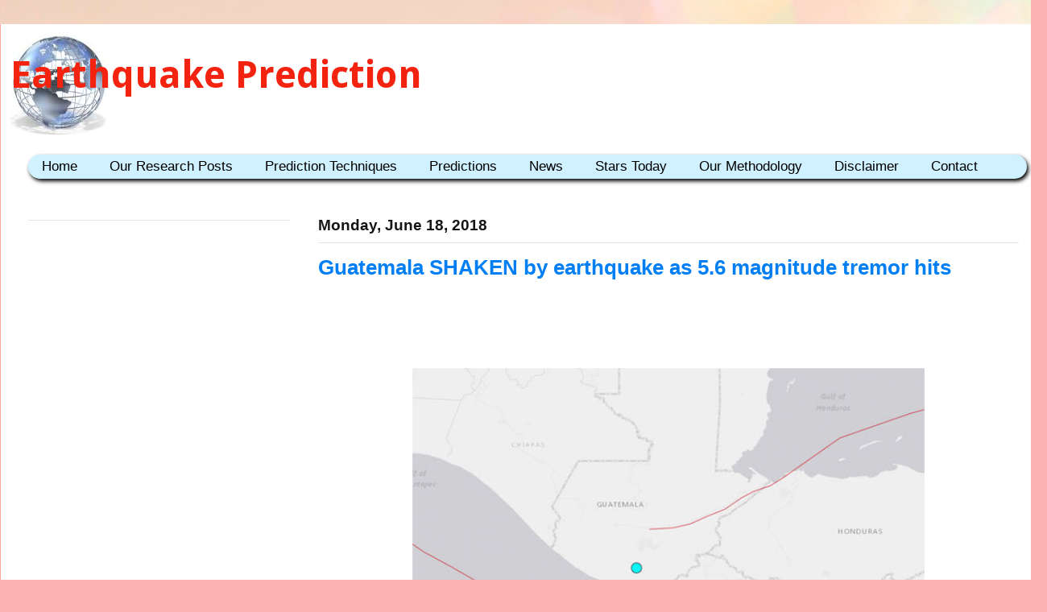

--- FILE ---
content_type: text/html; charset=utf-8
request_url: https://www.google.com/recaptcha/api2/aframe
body_size: 269
content:
<!DOCTYPE HTML><html><head><meta http-equiv="content-type" content="text/html; charset=UTF-8"></head><body><script nonce="wZwRnQvs8kR0jJXzNhQUrg">/** Anti-fraud and anti-abuse applications only. See google.com/recaptcha */ try{var clients={'sodar':'https://pagead2.googlesyndication.com/pagead/sodar?'};window.addEventListener("message",function(a){try{if(a.source===window.parent){var b=JSON.parse(a.data);var c=clients[b['id']];if(c){var d=document.createElement('img');d.src=c+b['params']+'&rc='+(localStorage.getItem("rc::a")?sessionStorage.getItem("rc::b"):"");window.document.body.appendChild(d);sessionStorage.setItem("rc::e",parseInt(sessionStorage.getItem("rc::e")||0)+1);localStorage.setItem("rc::h",'1769907394891');}}}catch(b){}});window.parent.postMessage("_grecaptcha_ready", "*");}catch(b){}</script></body></html>

--- FILE ---
content_type: text/javascript; charset=UTF-8
request_url: http://www.earthquakepredict.com//feeds/posts/default?max-results=7&orderby=published&alt=json-in-script&callback=jQuery110205725501273707356_1769907391550
body_size: 25508
content:
// API callback
jQuery110205725501273707356_1769907391550({"version":"1.0","encoding":"UTF-8","feed":{"xmlns":"http://www.w3.org/2005/Atom","xmlns$openSearch":"http://a9.com/-/spec/opensearchrss/1.0/","xmlns$blogger":"http://schemas.google.com/blogger/2008","xmlns$georss":"http://www.georss.org/georss","xmlns$gd":"http://schemas.google.com/g/2005","xmlns$thr":"http://purl.org/syndication/thread/1.0","id":{"$t":"tag:blogger.com,1999:blog-1963969900725120311"},"updated":{"$t":"2025-05-30T08:11:01.359+01:00"},"category":[{"term":"Important"},{"term":"Earthquake News"},{"term":"Our Research Posts"},{"term":"Viral"},{"term":"Others"},{"term":"Weather"},{"term":"Scientific News"},{"term":"Solar"},{"term":"Planetary"},{"term":"Volcanoes"},{"term":"Fracking"},{"term":"Astro"},{"term":"Global"},{"term":"Japan"},{"term":"New Zealand"},{"term":"California"},{"term":"Indonesia"},{"term":"Nepal"},{"term":"China"},{"term":"Chile"},{"term":"Bosphorus"},{"term":"British Columbia"},{"term":"Papua"},{"term":"Philippines"},{"term":"Iran"},{"term":"Ecuador"},{"term":"Turkey"},{"term":"Pakistan Afghan NW India"},{"term":"Bangladesh"},{"term":"Oklahoma"},{"term":"Taiwan"},{"term":"Alignments"},{"term":"Mexico"},{"term":"Tonga"},{"term":"Fiji"},{"term":"Solomon Islands"},{"term":"Vanuatu"},{"term":"PERU"},{"term":"Alaska"},{"term":"Kamchatka"},{"term":"Italy"},{"term":"France-Belgium"},{"term":"Romania"},{"term":"our method"},{"term":"Prediction"},{"term":"Importnant"},{"term":"Albania"},{"term":"Other"},{"term":"India"},{"term":"Impo"},{"term":"S-Africa"},{"term":"Croatia"},{"term":"Greece"},{"term":"Imp"},{"term":"Lunar"},{"term":"new"},{"term":"British"},{"term":"British Columbia  Important"},{"term":"Disclaimer"},{"term":"Importent"},{"term":"The"},{"term":"im"},{"term":"sol"}],"title":{"type":"text","$t":"Earthquake Prediction"},"subtitle":{"type":"html","$t":""},"link":[{"rel":"http://schemas.google.com/g/2005#feed","type":"application/atom+xml","href":"http:\/\/www.earthquakepredict.com\/feeds\/posts\/default"},{"rel":"self","type":"application/atom+xml","href":"http:\/\/www.blogger.com\/feeds\/1963969900725120311\/posts\/default?alt=json-in-script\u0026max-results=7\u0026orderby=published"},{"rel":"alternate","type":"text/html","href":"http:\/\/www.earthquakepredict.com\/"},{"rel":"hub","href":"http://pubsubhubbub.appspot.com/"},{"rel":"next","type":"application/atom+xml","href":"http:\/\/www.blogger.com\/feeds\/1963969900725120311\/posts\/default?alt=json-in-script\u0026start-index=8\u0026max-results=7\u0026orderby=published"}],"author":[{"name":{"$t":"conman"},"uri":{"$t":"http:\/\/www.blogger.com\/profile\/07761821832540301810"},"email":{"$t":"noreply@blogger.com"},"gd$image":{"rel":"http://schemas.google.com/g/2005#thumbnail","width":"16","height":"16","src":"https:\/\/img1.blogblog.com\/img\/b16-rounded.gif"}}],"generator":{"version":"7.00","uri":"http://www.blogger.com","$t":"Blogger"},"openSearch$totalResults":{"$t":"8774"},"openSearch$startIndex":{"$t":"1"},"openSearch$itemsPerPage":{"$t":"7"},"entry":[{"id":{"$t":"tag:blogger.com,1999:blog-1963969900725120311.post-1371902701054871953"},"published":{"$t":"2021-05-22T15:39:00.017+01:00"},"updated":{"$t":"2021-05-22T16:43:22.539+01:00"},"category":[{"scheme":"http://www.blogger.com/atom/ns#","term":"China"},{"scheme":"http://www.blogger.com/atom/ns#","term":"Important"}],"title":{"type":"text","$t":"China"},"content":{"type":"html","$t":"\u003Cdiv class=\"separator\"\u003E\u003Cp style=\"margin-left: 1em; margin-right: 1em;\"\u003E\u003C\/p\u003E\u003Cbr \/\u003E\u0026nbsp;\u003Cp\u003E\u003C\/p\u003E\u003C\/div\u003E\u003Cdiv class=\"separator\"\u003E\u003Cp style=\"clear: left; float: left; margin-bottom: 1em; margin-right: 1em;\"\u003E\u0026nbsp;\u003C\/p\u003E\u003C\/div\u003E\u003Cp\u003E\u003C\/p\u003E\u003Cp\u003E\u003Cimg alt=\"1,261,495 China Photos - Free \u0026amp; Royalty-Free Stock Photos from Dreamstime\" class=\"rg_i Q4LuWd\" data-atf=\"true\" data-deferred=\"1\" data-iml=\"1032\" data-index=\"0\" height=\"184\" src=\"data:image\/jpeg;base64,\/9j\/4AAQSkZJRgABAQAAAQABAAD\/2wCEAAoHCBYWFRgVFhUYGBgaGhgcHBwYGhgYGBgaGhgZGhgYGBocIS4lHB4rHxgZJzgmKy8xNTU1GiQ7QDs0Py40NTEBDAwMEA8QHxISHzQrJCQ0NDQ0NDQ0NDQ1NDQ0NDQxNDQ0NDQ0NDQ0NDQ0NDE0PTQ0NDQ0NDE0NDQ0NDQ0NDQ0NP\/AABEIALcBEwMBIgACEQEDEQH\/xAAbAAACAwEBAQAAAAAAAAAAAAAEBQACAwEGB\/\/EADsQAAIBAwMCAwYFAwMDBQEAAAECEQADIQQSMUFRBSJhEzJxgZHwBhShwdFCseFSYvEjcrIVFoKSokP\/xAAZAQADAQEBAAAAAAAAAAAAAAAAAQIDBAX\/xAAoEQACAgICAQMEAgMAAAAAAAAAAQIRAyESMUFRYXEEEyIyFIEjQpH\/2gAMAwEAAhEDEQA\/[base64]\/LPEgGKsiPXoLaCIiu\/l17Uch8ROA1da6RTq5ZHWBS29bTdB\/ShSsGqB11sVY62axu2knE\/[base64]\/hVjEmjn1Q4AqX7FoKs6UHI4rVtSiYoLTXSAR0P1oHWhgeIqKtjukNm8QHeupr\/WvOvI61g2pK9ariiebPUtrhFLtTqppI2sNZjUEmmoUJyGzXDQty6a4l7E0Xo7SPkn5U+hdgDXTWiao0c9hRgCu2fDATnii0FMGTxCik1lR\/CoOKunh2JpXEqmWXVTWqamhbmmK0I6OOhopMLaHQ1Iqp1VJBcYc1ut2jiHIZfmaqdX60CQTVk05NFIdhLauqtqfWhHsEGqqk0UhWw1NVmjrLzSlNKQab6SwetTKkNWbqK2VKsqCrTFQ2UC3bNCPZpqXrN1BoTBoSXFrJnIo3WQOKU6m5FarZD0E\/malJ\/bGpT4k8iXb8Cl9zVEnFMbiQIImaWakAHFWhssztGeKK0lw9prbSXBt2kCidNZB6RSbFRrp9SYjimukUYMZoP8oMEGT1o3TuAAYjNZyfoWkbm3tMmh7jgnMR60XfAePTn9qyOlBwKhMbPP687cjikouMzQK9P4l4Y7+USTnjisbP4dZEZm9\/sK1UkkQ4sWafSMar4lZa3GRJ6CiwrIY6Vy8ivk8072KhbYdmxTXTOEyx+lApbIbyimKaY7fMRTYkFWtUsyc0xW9uiBilOmQAwBJp3pbJIgVnKjSNk\/MCYrQOB0mgzo3B75x\/mi0tmMiDUuhqxfrdXjAzPSh3dyuabGwo6VhfsiPLVKSE0xO\/rWC3RNGPpG6iirfhwxIq+SIpnNKsiiS8VrsVRAFYEZ4qLsvoGe5PNWtAVq4X0qiJ1FMQbZURRCPFBK9X3moaKDt9cZ6X\/mZyDI7jIrouk0qCwtrsVk+qFDXHNDXLk1SQNndS+7g0h110gxTjUIYkGlWzcZYVcTOQPbOBmpR3sEqVVio3e+p6CgHtKTJrI3I5oZ7\/rSSKbHGnCCm+mRferx9vV+tOdFqGIyamSY0xy5UcGKwF\/PNaJot4yY\/vWun8J2mZn41Noqmd\/NmMCpauOTxTAW+kCibKACockVRNJawCcGtbyjM1jcuxxQl2+TU1Y7oX+JeFl8qfvrSa\/4c65Br0o1MChrjhq1jJoiUUxJatMcMM0alkkQa1cgVLTg1TYqL6bTrPNOLQAECgLERkUSr1nLZSCCwFVe6KGe9QV\/U0lEGwx7lZC6KXPq6Fuapp4q1Els9ChrYRSPR6rvTdLoNJqhpmkVjqVrdWrl1QRU2MR32k4rPVawWkLtO1YmMnJA\/eir+lzzSD8ZFk0wAiGdQe+JYR81rRvQkthd3x9FRrigsAJHAVhvVcHmfMMRSn\/3YXlSvswcbgSSPiYG34\/[base64]\/ABW+m8ORQIMmjLaR\/iolK+i1E106UcjxQRuAVw36y7LCnPauNc9aFbUDvQ93UjvTSE2E3r1BXNVFA6jWdJrBm3cGrUSHIKfVTVDqCK6traMZNZvbLff\/AG09BszuM544rli4Qc0aluBFaiwOYp8kLizS3qMVf29L70isF1Mc\/fWlQ7Gdx5oe4IrNL4rRWmgAZkZjiiltiII+\/lz\/AM1UuB9\/GqNqO38\/3FDdh0aeyC5H39zWqXqDfUd66lyivULG9u9WhuUpS9FWOppcQsNdhXlPxzfG20kiJdj8goH\/AJGnN\/VhVLEwACSfQc1878X8Qe+xZzjIUcbV3EgGOe0+lKWtFR9TC9ZxK8\/3pp4Hf2I5zuJAgK7DE87RHXvSg6mOcyyhR6GAf1k16vwMD2IPdzMR3C\/tXPldLZ04VctGq3GJlbbkmJMKAQDMeY+p+E1d\/aYi2F65cCcEcKpnnv0ojTeIWnZ0RwzIQHABgEk4k4PBGPWsvGPEksWy77mAIG1IkkmIz8Z+Vcu26o6\/F2CvYuHPkGDjzsen+4V6t3IWCZIHPE+uKS7QYKwVMQeR\/FNEaa6vpt2cn1WqArhYnFaIzrzR2wDNZXbW4c11WcdGXtzUqnsj3qUwEq4rezeYZgxQu4HmTR1nUFV21bAaaTxEAeY0UdWp4NeR1LOvGZ7Vtpg5qHBdjs9KuoU4mqPqAOtKV0Nw5LhR+tZXtOw\/rn40cUDkw\/U+IgdaWvqnc44od7fWant4woiqUUiG7DdMv+qjrdxRwKSHUNWtjUetDVgnQ5F+a41+lZ1VTeeaVDsc2r00YtykKamOCMRMdJEie2KN0+ompq9oq2uxmtsNQOp0QAPy\/QRRVu6BVGuTSQMW27JBgT9iP2ohrkD1q124BwaXXdVVJWTdGjXu\/wB\/c1T28ffpH8UDd1OZqiOTmtOJNhrXetT80BS178znihn1BEgCW2sVEwCVg7Z6EiY9RHWk5RStvQ1GTdeRrrPECltnHIjnjkDoRQz+Pr7LftM\/6JyQDBIIEd\/pXn9R4u7goUG3qMk4IIHTtVbOje5G1dqyZYkxzwoM\/fJrlnnV\/idMcTr8jXU+Nu6MjdWEmAJUGdpHxjOOKF02md\/dGO\/[base64]\/CrBb3WCrAwwIGYgAAYNG+1is\/DECsSoQSufKFyOcDpABz1jmvP+Ma9rOouWiSFDSO0MFcEf8A2q8GbjJ2ZfU4bivY9Sl+RzVW1MUg03iWMkT\/AHoj8zNehCUZK4nnSTi6Y3\/[base64]\/XzXmtXqm2EqJ5OevSi\/CVl7QDQwZJxj3hmOuZrhy5OUtaOrHBxVHo9HoTs3OmxzJLF2aCJCkLMCAe9dDlFXdh+CPhjdjGeccTFGuUVWL3C2zaGG7KkgFQVTMkMDBnBoLxd09ijou1S5HABxvE477Z+dRhnJzXo2bZoR4P2Rvp9UWq96+AOaT2tWAIrZSXDEDgSfgK9CVR2zzo29I0e\/u60K7npQ169QV3WHvVJEhN67HNZjU45pe+rnk1nc1oEA8SBMRCzn1NTPIooqMWzupv3Fu7lJgQcEAR++TX0rSWk1ejV7mnRJUSwCpcG0++rBSYhZjqDXzLUlXZZcqIBJXMBt3TkwYPwimX5qxZRgC7KGXajMGDiACxVQUE+Y7c9JOYHmZE2\/k78dL4Hms8J029bKyXjcSHJ2qIJLCBzI7cigb+pVMDyATCnEDoIIGar+E9OXDOwjdCDzEttI3NkemOcFa28TJ9oiXGZUZxgrumT2iTJMfOiEUrXoaSdpNLs9P4FoiLUKNxcq8lvKvu8yMCVJgdqc2bCrknccmTMTJLbVPPPOeRQ9pPZW1tr5RMSIAUTsAA4jy\/SpqL6W8s0s3CgT2ExwMg5MDFcU5WzoitUGo\/UmcE7mz8TA6dMV5HXfixleArAbiIa2zblmNwIgEmZiMRnrXdX4\/ZIKu5VNplFEEkxkMM9TgdsivN6zxe2Qq203LtYQ5Mg+hyRA29eRRFX2htxj2zMeFu1x3370k7Tt94ElmGMBpbPzq+jCqxZZ3ZWCSFHDQQRjA+4pZ\/6i\/G4iMRyPv19K1TXjEjI5OMieZ6471u+VbM1OKeh7pL7qs79oLyYMYJ8wAJyc89oHeh\/xVbXejOZ3iJH+wg7lKjs6j+KHTVq0JxPacHozR8J+dMPxDcV7AeDNtlLbju8p8jAZwdzLwBx6ioWpGkqlH1PNswD7Qd3BE43d4J+8UbptU4MEH4zx6UHch1GwztkgnOIzz1x+lD6e+SRk\/P0Gf7VtCco7Wjhkk9M9B\/6h8PrXaUb\/h9\/OpW\/8ifqL7UPQorgmCYqzuR1kUvSaNW3AyRXpWcbO+2NWS7Qherh8UhBDOKoqAmupbxk1R3AOKACnQLxVCzVml8TLcUJqtTJ96R94Nc2bPwdI2x4eW2F3b5AiaEa9t82D+0\/[base64]\/ixYsMIXJHz78UaI2XDAMVcuZjyg7j5RHGPrBpRdtwqmfeE\/[base64]\/pEM59W\/pX5yfSmNj8Kol+yyObiFysEri4quw3MoAIBRsRIIq3kihrFNrob\/AIf0vsbCpEMtuTJgb3J3c9s1zwm0X1DM4ZgqsAQdy7tpbbMzPyPWjHsu950IBQIpGFIa5DghWInA2eojnk08\/D+i2kAqNqqjEdAyrL\/MuRPwNYvKqaXbOnhVPwgb8S+K+yItIG3qEAMDZO3duk+rdSOK8L4v4jcuPC75jk5wCSckyeRn0FHeP+P+a\/C5djDdSoaJB3EDAUAjtXlxqiMyQO2ef4xWEU7boMk1FKK\/suVM+fkbp3ZMes5Pwqi3jkDC4Edp6+lS\/qsAE4zGBBnkGqpxI4AHUwe\/w\/zW6WrZj8HVHfcOYiOO9RkBkL0HpmskGDHYgDqZ6Aj5\/SrWHgAmccyMiJBHxn7zTfqJ9lrW8EnAHzPpHNNrniP\/AEzbZeQYYHBB6MJ+p\/il6LAPQmYx\/UR61xbQZjukGPkcfTtMVDdu34KTlHS8ltM5koVAwZjiIk4HfPFWu2vMGVDAUDAEDGBjkzU3hhsghgRGI+uMjisbeqZMGfTjPqPpSdt2v+ENJfBdVmpW9rZA979P4qUWx0LEuRXTeJ61RYbJMffSoUWOc\/WvWeeK03Rx\/bk+jm\/NWa78aqLXJUzmI6j4xx8649luemOD3prPjauw4SuqLHVGtEuAQ0iPXv8AP7xWJgLkQCAc4+c1h+aBMcgD4xzHP3msZ57X4msMdPZpdugmSx9Pr09Ksm3mCfnP1rUaVXEGFdTiSBnPP0odrLCZKgR0M88Z4NcDmpOjrrj4LABhBWCeoAB\/zRNvTFgrBZAjcG8smYx1Bgd+\/pWOncwPMdw+4Pauve58xB9Pr0qHbZcZLyau\/wDSggAmMDdknBPz6zTj8M+D7mF1wxRSYB2w7jgAdgeaG8D8Le+SXwg989TnAHqa95aSIRFCmNqgDCLkEt60N0ioxt2+iAAsVM7VG5zPJnC\/49KDOpsXb4Sf+ochGb3gAcKOSPKfgATROvvWwBZVlLmcFoLEc+rHPAqabw0pqbNwIoKI+4DBPlfbMDOWP1NNSUI77ZTTk7XSGOi0httdRUA33AVVYChvZ2hEDu24z6E16WzpwqbZnksRjccbicYnp6ChPB7e8m8cASqz3\/8A6N2xG3\/4t3rezrEdVKMHRySpTOJEH0HOfX41mvV+SJO3S8APimgYsbltTuKlXAgFpAG9f9ywojqAInaFYJClydsEZkdQRI2sOnIx0kzTBdessm0qysxhgFLDcF3oeGXJM\/CQKIvaRbjK5Yo6j3htllYSUcZkDy9ZHQ5Mp1L5Gm4r2ES6AAqWAhFtQcGAtzc2PQbPrXD4cJRioldgJnACsxY+vmgcDE0RqPEtKjKr33kkwphSmeHESBK4JGRGTybLqdOUa4t52iSVD21cZEowPEFgM\/U9S68lcvYXjwkEWg4WLd+67giQRc9oEUHiAHTvgdKM0Xh0psUBtr3GDTAVrjOSwYcEb2GM0n8Q1ZJkMNhnaXdSQ4IJQkY3gGdpBxHcGuWfHNqKIR1G4GcqdwAyAcYIjjDCYrH70uW1oulWuz1en8L3AF2HJgJG3qJBIk\/SueNOum0t1lyxUhd5GWYHaMQOSTHJzzSPwm7eUhZUqCpU7vKshmKlAIyTBgYg5mKX\/jzx7cFsh1LKGLbCCoeYAImfKoOCOW7itceSEloylGV76PD3pdjCjC9JEADGOk8V3U6MKNwUkQD9RxPcAVmQVBzn7xPX\/[base64]\/X+KlUg\/6v\/H+alP8AsQCgE4ePnx99q1GnkiWn4dqGbT7SQxkGfNiPUf4re3cgz\/wYGOB\/PFDfnsFHw9GuwLJJ+Q\/b6VAwb4Dj5ck9SKG1F4HOGkmM5H7zWC3N2DI+BM49OtDV\/BNUHqSJ6jvBIPI6\/eaza6IiJEDpAx1x6zQlsZJLEhSBk4E9ACeJmtWiD3jsCSQOAcxxwalRSYWy9y4UeJB4PM5\/mq37rk+UxHIgAfPvis1cGN20wAASAfWPXJrRYJwB1kGQR65qqSGnZuzyJgDE4znsDRvh3hL3LmwiByzY8on79Oe1c0Nsudqe8ZHcENzM8V7LQaFbSbQJMyzzO9o90R0HPyrO6R0xhbDtFaCIqIuB7i4AZv8AW3f50Xc1CWlKeZnIliuTMd+n7VBcFpd7++V8o\/qwMADv\/wAV5bXaZnv6ZzJK31BIkiCbbHI5HQzzmiKXcu\/BpJvqPQyfwgm5pbsBj7ZeCcL5WMAn\/bzXrLVo3biqix7wZjgogYgx6sVx8j0FZ3HBZQoLOr7QM+8VBj4QwJPYd6d6XT+zELloLO3AL4k\/CJA6AD0rK3J3IUmoL8fIF+JLM6Z7KblXaq+SRAkAqvUk5+U968L4N4i6PesKWS2jsyMqA+zVnJKBT\/Sfd+QjmvX\/AIp1rWtPcdILAooDD\/cCcDkbSeM59K+VDxF19q+6Dd3B1IEeZuAG4jNS+Um\/QqHGMbZ6G94uSAN53BiR5iVMTBwY4MT6cUH\/AO8dQJTgCRIniOkcc\/vXkzrCx2yfTNanU71I6+kZ+NOOLj2TLNy6NHvszsXZi0k7i0tOOT\/V\/muvr2Q+zJIBg+9CkEQQf3+VUtqrf9wHGM\/D0rH2y4LDicGO\/ORniJ7Vqt+DK2vI0XxAbQoQBgZ3ctPTP3zWg17KxcHMz6knBPpjrSddLB8jEg9+QR29OKJWeDg9OIPrUuESlJs9LpfGWG2RukmSCB3wc54\/iiPE\/YuDuGx5DAgjiQCSJ6xwa8pmeI7xA+XEf8123d5nn\/dM8R1++a5f4yUlKLr4N3m1TVhF\/T+b+qCxgjbHI5PH6UNqr6rCICGXB6TPzg0WNQWSBAAIBiYaBj9QPvFDbAdxCwxIM8znP9x9K6o3\/t4OaXt5DdJv2upIyIgsYI+K9DBHzoHWKFVdwEy+AQTAIEgjoTMGehoq3pwTOd3lgNAn0XGZJn696W63aHBMjcMiIg9PrSx\/syJJxib6eyrgkEiI\/X1+lVFls4IWIJMRjt3yK0tahEWNuDnkksRIB9cn9KlqYJlicGT\/AB0quct+glxaXqYW2A8pbkdR6R0+NWLOI6juPiI7YrPW29sMo\/eJjp0+Q71FmFJMbsCJMHPIjjFbJxasm6tEK9RJ6QJBwczUS8AYUkGcHcOB3FXiTM4H6Z5BzQupfzSV2xGe570LYNVsarqB2HyqUtXUHualLh7D5shZCMtxIMbuTGeP7UHZEuIwN3I5yCevw\/SpUojpMuW2rKeNIVuZIOBx6Fh27qaEtXjMdJHygdKlStI\/qjHJqTDL1lXXcGby7jBzHp+nI+lDjUMYE9hPXmRBPBkdKlSmhHPangzIIPTsSf0FOvAfCXvNC5gdW2gAnB6yalSpyaRpiSb2ev8ADtJb052biXjznb1yAq9upmn2nhQW25AJCiIAHJJPPH6fCpUrml2juSSiJBqHfX2R7Q7HSSIHH\/UiAfdyq8dBXr9TZRT7RuEkzGSYjIHMZqVKnK9r4Jh0\/[base64]\/JBMkTjAkD5Cu3WBO3mBnM\/sK7UrGKVlPa2D3dOLgXzHcA2e+fLuwOOMd6pcfaQpzEfOIn+alStPNGLSs1tyxj1\/es9TdbcdwAxAA6LnbI4nmY71KlEf2B9HAY29Pr8MCrSHgHk+mJqVK0XQl0Y\/lxUqVKq2VwR\/\/Z\" width=\"275\" \/\u003E\u003C\/p\u003EUsing our published FDL method, we use a predicting tool for determining the dates of additional stresses exerted in a \nregion which may lead to earthquakes or not. Our methods are experimental and we test them in real-time.\u003Cbr \/\u003E\nPlease note the disclaimer at the end. We use our own calculations from \nthe experimental calculations We expect an accuracy for the prediction \nof\u0026nbsp;+-1 day from the dates shown in the charts sometimes.\u003Cbr \/\u003E\nPlease note that in many years we have used in my Network Laboratory \nwith Students we use those to many other research and research methodologies. There, therefore, we give as below\u0026nbsp; \u003Ca href=\"http:\/\/www.earthquakepredict.com\/2015\/10\/disclaimer.html\" target=\"_blank\"\u003EDisclaimer\u003C\/a\u003E\u003Cbr \/\u003E\n\u003Cbr \/\u003E\nIn the following diagram, we can see \u003Cb\u003Ethe China Stress\u003C\/b\u003E \u003Cb\u003ECalendar\u003C\/b\u003E for the period of \u003Cb\u003EMay 2021.\u003C\/b\u003E\u003Cbr \/\u003E\n\u003Cbr \/\u003E\nFor this period we\u003Cb\u003E \u003C\/b\u003Ecan observe that there is a Higher* probability to have an event \u0026gt;4R if the stresses coincide on faults\u003Cb\u003E. For example in \u003C\/b\u003E\u003Cb\u003E\u003Cb\u003Ethe\u003C\/b\u003E\u003C\/b\u003E\u003Cb\u003E 25th 29th May 2021\u003C\/b\u003E is possible and you can see their relative significance from the calendar below:\u003Cbr \/\u003E\n\u003Cbr \/\u003E\n\u003Cb\u003E (Note the scales are not Richter nor logarithmic they are dates of increased probability).\u003C\/b\u003E\u003Cbr \/\u003E\nThe probability scales are as follows:\u003Cbr \/\u003E*SMALL (\u0026lt;40%), MEDIUM (40-60%), and HIGH (\u0026gt;60%\u0026nbsp;\u003Cp\u003E\u003C\/p\u003E\u003Cimg alt=\"\" height=\"352\" src=\"data:image\/png;base64,iVBORw0KGgoAAAANSUhEUgAAA4wAAAHmCAYAAAA4OgC3AAAgAElEQVR4nO3dzY0bydYuXLogG2jBBdqED6AJsoHTO2zgGsDhOzmQB0Qb0BawDJADBNoAfTbkHfRlnSwqM\/kTkT97x1oAgXNa3Yp6IjeT8Yis0q4DAACAAbu1vwAAAAC2SWEEAABgkMIIAADAIIURAACAQQojAAAAgxRGAAAABimMABT59u1bt9vtuv1+\/9S\/\/+vXr26\/33\/+N79+\/Zr5KwQA3qUwAjDocrl0x+Pxs9zdCt7xeOwul8vnv3f7td3uuZeUy+Xy5b\/p\/16R\/PHHH19yHA6HyfL78+fPL3u52+26v\/\/+e8Gv+He\/fv3qfvz40R0Oh8+v6du3b933799Hr8v1ev1tLv7444\/ufD4P\/vvn87n7\/v375x8s3PZq7N+\/+fvvv7+s8fPnz+K8ALxOYQTgN3\/++eeXYjP0uHm1MPbfYfzjjz\/mijC7oT358ePH6L\/\/\/fv33\/7979+\/L\/gV\/65f4oYe94X258+fk\/\/N8Xj88u8PZe4\/\/vzzz9++puv1+qXARv+DBYDoFEYAvuiXxW\/fvn15J+jnz5\/d6XTqvn379vnPXi2MWfRz30rUWAH+9evXl3fX+v97Td++fet+\/PjRXa\/Xruv+fVevn+v+Y8b9d1Vvc3FfIvvF7nA4dH\/++efnu4PX6\/W3wnlb+\/Z7jZVLhRFgHW29ugMw6Xq9vnxIVxj\/fWdt6qOTP378+FK0tlIYh9y\/K3jTL5P374z2892\/y3iv\/+\/ez9jt48q3jz0rjADra+vVHYBJ\/XcXn\/245P27Rcfj8cs7bkPfp3f79f47lf13l37+\/Nn9\/fffX97R+v79+2AZG\/pey2\/fvnXH4\/HLu1e13X90c+pjlrccf\/zxx5cidF8Yn83S37\/7jL9+\/fr89Xc+8no6nQYLY\/+fn06n377usXcl7z0qgv3vA1UYAdanMALwqV9UHv1Qkpuhj2Y++l64oULSLxL3P1Cm\/\/s\/+xHGsUJVy32G\/k9+7et\/jT9+\/BgtjK9k6b8LeP99k\/13MB+92zek\/3v3C33\/o7RD5e3Zd5rv32Gc+mE2CiPA+hRGAD69c0Dv\/ze3d9C6rvvyMc37d9IeFcbbu2PX67X79evXlwLZf3frcrl0+\/3+y\/fh\/fr1a7JQ1XKfof\/ubL8g9\/\/59XodLYyvZOm\/o3n\/fZP9f\/\/Vn8J6\/5HkfuGsVRjvf+ruFIURYH0KIwCfSgtj\/+OE\/R\/0cl8innmHsa9fkJ75vr\/+73X\/8cla7jP03yHsF63bu663r3vqI6mvZOm\/m9svmM+WsSH3f71G\/3rWKIz3H3d9NGMKI8D6FEYAPpUWxmd\/7VFhHPrevrFfu33f5NjHWB+VsrG\/+uHRR1mHMvTfPfv169eXj4fePuJbK0v\/ncvb90321xv6Xsop\/XeEh96dLC2M\/a\/t2a9PYQRYn8IIwKf+u1bvfA\/js79WqzBeLpeHf5fgkoWxX+Juf2F9v0DWzNL\/+Ojt3cT+eq\/8Rff331c4dO1LCuP992c++72VCiPA+hRGAD71C8c7h\/pnf61WYey\/E\/fjx4+HpaymoQz9YtR\/t7H\/00prZun\/N\/2P7b7ycdT7v3tx7CO8\/TJ8\/+\/0cw+9a9ovwq9cD4URYH0KIwCf7j82+My7VGsWxrHf\/9XveXzH2Nr9ojj0jl3NLP3r1V\/32Y+j\/vz580uZm\/pDgqmfvtp\/h7K\/9v0PLPrjjz++fF\/kIwojwPoURgC+uP\/BJ\/2yc71eux8\/fnT7\/f6zTG7lHcbb99zdf7Rz6cLYfyfutof9klQzS\/\/vXOw\/nvmrRO7L3KN3lO\/XuhW4\/td4\/9eY9L8v8tWy2HUKI8AWKIwAfHFfJMYeWyiM9997d1\/U1iiMj75fr3aW+x9Wc\/8TZsdMrdd\/9D9Oe\/8O9P2j\/4cLj\/5eyX62V\/6b\/r8PwPwURgAG3X5oS\/9dpf1+3x2Pxy\/v9vTfXbo39mtD\/7xfFvol5dGvnc\/nLwX3cDh0f\/\/99+c7pe\/85fXPuGUYKmj9r+f+nbF+lvuPjr6T5f7vr3z27528\/97FZwrjbb3+97p++\/at+\/79+2857793UWEEiElhBIDA7j8q+szHUQHgWQojAATW\/2jp\/buBAFBKYQSAwPo\/HfXZvzsTAJ6lMAJAUNfr9cv3l776U0gB4BGFEQAAgEEKIwAAAIMURgAAAAYpjAAAAAxSGAEAABikMAIAADBIYQQAAGCQwggAAMAghREAAIBBCiMAAACDFEYAAAAGKYwAAAAMUhgBAAAYpDACAAAwSGEEAABg0GBh3O123eFw+O2fX6\/XbrfbfT4ul8vsXyAAAADr+FIYL5dLt9vtuvP5\/FthvJVFJREAAKANg+8wDhXG0+nUHY\/HRb4oAAAA1vd0YTwej91+v\/\/ykVQAAADyeqkwnk6nL\/\/\/mXccPz4+utPp9Pn48ePHl\/\/v4eHh4eHh4eHh4eER5fHx8VFYwWJ5uzCeTu99RLX\/ewAAALBdTxfG8\/nc7ff7z\/+\/3+\/fKn8KIwAAQAyDPyW1\/+gXvMPh8PnP3\/0BOAojAABADIv\/[base64]\/4Hq9Tv76IwojAABADF8K4+Vy6Xa7XXc+n0cL4X6\/747Ho8IIAACQ3OA7jGOF8XQ6dafTabJQPqIwAgAAxPB0Ybxer91+vx\/99TEfHx+fRdPDw6Otx\/\/\/f\/7X6GPtr83Dw8PDw8PD452zysfHR2EFi+Xpwng4HLrL5TL66886nbzDCK2YugkDAKzNWeWxpwvjbrf77XF7x\/EVCiO0w00YANgyZ5XHXvoexmd\/[base64]\/P6\/\/\/0x+XB\/[base64]\/98v993u92u2+123fl8fmtBhRHa4SYMrE1hhLYpjOW+FMbL5fJZBu8L4\/l8\/iyJt3\/vHQojtMNNGFibwghtUxjLDba+ocL423+423XX6\/XlBRVGaIebMLA2hRHapjCWe6swns\/nbr\/fP7XAx8dHdzqdPDw8GnxM3YTX\/to8PDzaeDwqjGt\/fR4eHvM+Sgrj2O\/58fHxXvMK6q3C+O67i13nHUZoiT+1A9bmHUZom3cYy71cGPf7\/ds\/8KbrFEZoiZswsDaFEdqmMJZ7ujBer9dut9t1l8ulaEGFEdrhJgysTWGEtimM5QZ\/Smr\/[base64]\/\/\/HA4dLvdbvTXn6EwQjvchIG1KYzQNoWx3JfCeLlcut1u153P598K4el0+vLP9vv9W+VPYYR2uAkDa1MYoW0KY7nBdxiHCuPhcOgul8vn\/78vkM9SGKEdbsLA2hRGaJvCWO7pwrjf778UxqF\/5xkKI7TDTRhYm8IIbVMYy81eGD8+PrrT6eQx8Jga0LW\/Ng+PGg8z7uHhscTj3cOge5GHR\/5HSWEc+z0\/Pj4KK1gsbxfG0+nUHY\/Hlxc8nbzDeONPNMjOjANLKCmMQG7eYSz3dGE8Ho+\/\/dCb8\/n88oIK438ZULIz48ASFEZgjMJYbvCnpPYf\/YK33+8\/\/\/[base64]\/DdAyu0zSFERjjrFJOYZyRASU7Mx6fw3QMrtM0hREY46xSTmGckQElOzMen8N0DK7TNIURGOOsUk5hnJEBJTszHp\/DdAyu0zSFERjjrFJOYZyRASU7Mx6fw3QMrtM0hREY46xSTmGckQElOzMen8N0DK7TNIURGOOsUk5hnJEBJTszHp\/DdAyu0zSFERjjrFJOYZyRASU7Mx6fw3QMrtM0hREY46xSTmGckQElOzMen8N0DK7TNIURGOOsUk5hnJEBJTszHp\/DdAyu0zSFERjjrFJu988\/\/yy6oMJoQMnDjMfnMB2D6zRNYQTGOKuU2\/3111+LLqgwGlDyMOPxOUzH4DpNUxiBMc4q5Xb\/+c9\/Fl1QYTSg5GHG43OYjsF1mqYwAmOcVcopjDMyoGRnxuNzmI7BdZqmMAJjnFXKKYwzMqBkZ8bjc5iOwXWapjACY5xVyvkexhkZULIz4\/E5TMfgOk1TGIExzirl\/JTUGRlQsjPj8TlMx+A6TVMYgTHOKuX8PYwzMqBkZ8bjc5iOwXWapjACY5xVnne5XLrD4fDbP1cYZ2RAyc6Mx+cwHYPrNE1hBMZEOas8+jrv7Xa7L4\/r9Vr8NfQL4+Vy6Xa7f6uiwjijKAMK7zLj8TlMx+A6TVMYgTFRzirvFMZbSTyfz91+vy\/+GorfYbxer19a7LvFT2Hc3oDCu8x4fA7TMbhO0xRGYEyUs0pJYbz1tNv\/3u\/33eFw6Ha7XXe5XLqu+7dU3npcv1yeTqfPf348Hj8L4+336boXCuPhcOjO5\/OXL+qdtz4Vxu0NKLzLjMfnMB2D6zRNYQTGRDmrlBTG0+n0We5uPe3W27ru93cOz+dzdzwev3zstOv+7XvVC+M7FMbtDSi8y4zH5zAdg+s0TWEExkQ5q7xTGPuPm37Ru+m\/i3h7HA6H7nQ6dcfj8fPf6xfLtwrj\/Rf27jdWKozbG1B4lxmPz2E6BtdpmsIIjIlyVil5h7FvrDD2i+HYPy8ujLe3LG\/vLg59Q+SQj4+P7nQ6NfkoGdC1v3YPj2ceZjzGo+QwvfbX3tLDdbJ3HrkeZm8bjznOKh8fvxe4UnMWxvuPno798+KPpN4v0v+I6itOJ+8wbu1PNOBdZjwG777E4Dq9z96xRWZvG7KeVV4pjF33+8dSb53seDx+\/rPz+fx+Yby9q3j7KTtd13X7\/V5hfCDrgMKNGY\/BYToG1+l99o4tMnvb4KxS7ul3GPs\/ivX2Y1ffoTAaUPIw4zE4TMfgOr3P3rFFZm8bnFXKvfejTgsojAaUPMx4DA7TMbhO77N3bJHZ2wZnlXIK44wMKNmZ8RgcpmNwnd5n79gis7cNzirlFMYZGVCyM+MxOEzH4Dq9z96xRWZvG5xVyimMMzKgZGfGY3CYjsF1ep+9Y4vM3jY4q5RTGGdkQMnOjMfgMB2D6\/Q+e8cWmb1tcFYppzDOyICSnRmPwWE6BtfpffaOLTJ72+CsUk5hnJEBJTszHoPDdAyu0\/vsHVtk9rbBWaWcwjgjA0p2ZjwGh+kYXKf32Tu2yOxtg7NKOYVxRgaU7Mx4DA7TMbhO77N3bJHZ2wZnlXIK44wMKNmZ8RgcpmNwnd5n79gis7cNzirlFMYZGVCyM+MxOEzH4Dq9z96xRWZvG5xVyimMMzKgZGfGY3CYjsF1ep+9Y4vM3jY4q5RTGGdkQMnOjMfgMB2D6\/Q+e8cWmb1tcFYppzDOyICSnRmPwWE6BtfpffaOLTJ72+CsUk5hnJEBJTszHoPDdAyu0\/vsHVtk9rYhylnllXk5Ho+\/dardbtddLpfP\/3+9XrvdbrrqXS6Xh\/9O1ymMs4oyoPAuMx6Dw3QMrtP77B1bZPa2IcpZ5ZV5OZ\/P3eFw+PL\/d7tddzweR\/+dEgrjjKIMKLzLjMfgMB2D6\/Q+e8cWmb1tiHJWeWVe7t89PB6P3fF47Pb7\/Zd\/dj6fP\/\/\/rVTudrvPf+96vX75b7qu6w6Hw+e\/t9vt\/v3\/cwSeojBub0DhXWY8BofpGFyn99k7tsjsbUOUs8qr83I4HD4L4X6\/\/yx\/1+u167p\/P6J6+9+Xy+W3dySPx+NvhfH+XclbKVUYZxRlQOFdZjwGh+kYXKf32Tu2yOxtQ5Szyqvzcjqdfit9t+9tvC+Ip9Ppy7uGt3cOpwpj\/11MhXFGUQYU3mXGY3CYjsF1ep+9Y4vM3jZEOau8Oi+3snd7t7Dr\/lv4TqfTl851K5djv0f\/\/\/dL5e0dTIVxRlEGFN5lxmNwmI7BdXqfvWOLzN42RDmrvDMv+\/3+y0dTu677fPew\/xNTx34a6n1hvC+an79nSbB3KIzbG1B4lxmPwWE6BtfpffaOLTJ725D5rHI8Hn8rgofD4bcfZNN1v38s9XQ6\/VYYb8Wy\/7hcLgrjnDIP6JiMmRi3lRmv+aK8lUw1OUzH0Np1Wup5m3HvomrtOkXM1NprYNRMc7l\/t\/[base64]\/dbrf7fLxDYcw9oBkzMW4rM64wTmvtkBZVa9dJYWxPa9cpYqbWXgOjZlra063vVhZLKYy5BzRjJsZtZcYVxmmtHdKiau06KYztae06RczU2mtg1ExLe7oBHg6H7nw+Fy+oMOYe0IyZGLeVGVcYp7V2SIuqteukMLantesUMVNrr4FRMy3t6cK43++7\/X7\/+XHUw+Hw1H\/38fHRnU6nJh8lA7r21\/7uI2Mmj\/HHVmb80YtyxExLXaeae+fhOr3yWOp5m3Hvoj5au04RM7X2Gvhupo+Pj7fLV0QvFcbL5fLl\/7\/zjuPp5B3GyH+isZVMEfcuoyXnYak\/md7KjNe01N5RprXrtNTz1v1hOzLOeLbZyzjjGTMt7e3C+O5HVBXG2AO6lUwR9y4jhTHG7GU8pGXU2nVSGNuTccazzV7GGc+YaWlPF8bj8dgdj8eu67ruer12u93uS4F8lsIYe0C3kini3mWkMMaYvYyHtIxau04KY3syzni22cs44xkzLe2lH3va\/ys13v0BOApj7AHdSqaIe5eRwhhj9jIe0jJq7TopjO3JOOPZZi\/jjGfMtLTyvyfjRQpj7AHdSqaIe5eRwhhj9jIe0jJq7TopjO3JOOPZZi\/[base64]\/[base64]\/[base64]\/[base64]\/[base64]\/jjGfMtDSFcUYZB9QNiz6FcZ11HKYdPKNcpylmfBuZluQ6bT\/TVu4PNWXMtDSFcUYZB9QNiz4vyuus4zDtMB3lOk0x49vItCTXafuZtnJ\/qCljpqUpjDPKOKBuWPR5UV5nHYdph+ko12mKGd9GpiW5TtvPtJX7Q00ZMy1NYZxRxgF1w6LPi\/I66zhMO0xHuU5TzPg2Mi3Jddp+pq3cH2rKmGlpCuOMMg6oGxZ9XpTXWcdh2mE6ynWaYsa3kWlJrtP2M23l\/lBTxkxLUxhnlHFA3bDo86K8zjoO0w7TUa7TFDO+jUxLcp22n2kr94eaMmZamsI4o4wD6oZFnxflddZxmHaYjnKdppjxbWRakuu0\/UxbuT\/UlDHT0hTGGWUcUDcs+rwor7OOw7TDdJTrNMWMbyPTklyn7Wfayv2hpoyZlqYwzijjgLph0edFeZ11HKYdpqNcpylmfBuZluQ6bT\/TVu4PNWXMtDSFcUYZB9QNiz4vyuus4zDtMB3lOk0x49vItCTXafuZtnJ\/qCljpqUpjDPKOKBuWPR5UV5nHYdph+ko12mKGd9GpiW5TtvPtJX7Q00ZMy1NYZxRxgF1w6LPi\/I66zhMO0xHuU5TzPg2Mi3Jddp+pq3cH2rKmGlpCuOMMg6oGxZ9XpTXWcdh2mE6ynWaYsa3kWlJrtP2M23l\/lBTxkxLUxhnlHFA3bDo86K8zjoO0w7TUa7TFDO+jUxLcp22n2kr94eaMmZamsI4o4wD6oZFnxflddZxmHaYjnKdppjxbWRakuu0\/UxbuT\/UlDHT0hTGGWUcUDcs+rwor7OOw7TDdJTrNMWMbyPTklyn7Wfayv2hpoyZlqYwzijjgLph0edFeZ11HKYdpqNcpylmfBuZluQ6bT\/TVu4PNWXMtDSFcUYZB9QNiz4vyuus4zDtMB3lOk0x49vItCTXafuZtnJ\/qCljpqUpjDPKOKBuWPR5UV5nHYdph+ko12mKGd9GpiW5TtvPtJX7Q00ZMy1NYZxRxgF1w6LPi\/I66zhMO0xHuU5TzPg2Mi3Jddp+pq3cH2rKmGlpCuOMMg6oGxZ9XpTXWcdh2mE6ynWaYsa3kWlJrtP2M23l\/lBTxkxLUxhnlHFA3bDo86K8zjoO0w7TUa7TFDO+jUxLcp22n2kr94eaMmZa2suF8Xw+d7vd7u3ipzDGHlA3LPq8KK+zjsO0w3SU6zTFjG8j05Jcp+1n2sr9oaaMmZb2UmG8Xq\/dbrfrjsejwviEjAPqhkWfF+V11nGYdpiOcp2mmPFtZFqS67T9TFu5P9SUMdPSXiqMh8Ohu1wuCuOTMg6oGxZ9XpTXWcdh2mE6ynWaYsa3kWlJrtP2M23l\/lBTxkxLe7owns\/n7ng8dl3XvVQYPz4+utPp1OSjZEDX\/trXzpRx7zI+lrxOJS\/KW8xUsk7NtSLu3ZKZtvJ8inqdph5mfBuZzHiM6xThtWnt+Voy08fHx3vNK6inC+Nu999\/Nfo7jCVP7lrrPFqr9UxL7t1SzINMtdapuVbEvVsy05KyXSczHmPGZZJpjXUerRVx7zJ7qjBeLpdut9v99ri94\/[base64]\/[base64]\/[base64]\/[base64]\/KMmWlMCYZ0GyZMj65zYNMtdapuVbEvZMpRiYzbh5kipfJ3pVlyurpwni9Xrvdbvf5uF6vby2oMHrSbWmdJZkHmWqtU3OtiHsnU4xMZtw8yBQvk70ry5TV04XxeDx+lsTT6dQdDoe3FlQYPem2tM6SzINMtdapuVbEvZMpRiYzbh5kipfJ3pVlyuqtj6ReLpduv9+\/taDC6Em3pXWWZB5kqrVOzbUi7p1MMTKZcfMgU7xM9q4sU1ZvFcbj8dgdj8e3FlQYPem2tM6SzINMtdapuVbEvZMpRiYzbh5kipfJ3pVlyurlwvjqu4sfHx\/d6XTa1KNkQGut82it1jMtuXdbmDvz0F6mknVqrhVx72SKkcmMmweZ4mWyd8+t8\/Hx8WqFCu2lwnj7wTfv\/sCbrvMO47NrtZ5pyb1binmQqdY6NdeKuHcyxchkxs2DTPEy2buyTFk9XRjP53O325X\/LRwKoyfdltZZknmQqdY6NdeKuHcyxchkxs2DTPEy2buyTFk93QD3+\/[base64]\/[base64]\/[base64]\/KMmWlMCYZ0GyZ7J1M2TOVrFNzrYh7J1OMTGbcPMgUL5O9K8uUlcKYZECzZbJ3MmXPVLJOzbUi7p1MMTKZcfMgU7xM9q4sU1YKY5IBzZbJ3smUPVPJOjXXirh3MsXIZMbNg0zxMtm7skxZKYxJBjRbJnsnU\/[base64]\/KMmWlMCYZ0GyZ7J1M2TOVrFNzrYh7J1OMTGbcPMgUL5O9K8uUlcKYZECzZbJ3MmXPVLJOzbUi7p1MMTKZcfMgU7xM9q4sU1YKY5IBzZbJ3smUPVPJOjXXirh3MsXIZMbNg0zxMtm7skxZKYxJBjRbJnsnU\/[base64]\/H\/\/zP\/3z5\/x4eHh4eHh4eHh4eHlEe5\/P5veYV1OyF8d47\/807llpnybVkirGWTNtfZ8m1ZIqxVrZ1llxLphhrZVtnybVkirFWxkxb8XZhPBwOb7VrQ7P9dZZcS6YYa2VbZ8m1ZIqxVrZ1llxLphhrZVtnybVkirFWxkxb8fT3MO73+8\/NuRXI6\/X68oKGZvvrLLmWTDHWyrbOkmvJFGOtbOssuZZMMdbKts6Sa8kUY62Mmbbi6cJ4K4m3x7uf3f34+Hjrv9vqOkuuJVOMtWTa\/jpLriVTjLWyrbPkWjLFWCvbOkuuJVOMtTJm2oqX\/h5GAAAA2qEwAgAAMEhhBAAAYJDCCAAAwCCFEQAAgEEKIwAAAIMURgAAAAYpjAAAAAxSGAEAABi0+cJ4uVy63W7XnU6nWdc5Ho\/dbrfrdrtddzweZ1vnluf2uF6vs611s9vtuv1+P9vvfzgcvmSa81pdr9cva10ul+prnM\/nL2vcHnO4zzPn3vVn\/HA4VP\/9b3Nw73Q6Vd3HqXtC7fvFfr8ffO70Z77GWreZO5\/PX\/75HPeLqet\/m8ca83G77vfP0dr3i9vXPHTfrr1\/t+dQ\/\/eZ434xNsdz3C\/Gnrc17xf316HvPtP9c+BVj56bY8\/pV\/Wv+\/3vN\/Vr79jv96P70\/+10nno36vHrvltf0ufS2Ov4\/fPp9L9e3S2q7V\/93Pc35+h+0PJnE\/NeP\/XSvfu2Rmv8bo+dR36mUrvRf0ZH9qfoXs8\/9p0YTydTt3hcOiOx+PsJaR\/I5mriHRd92XYT6fTrOX0tt7xeJy9MJa+yD\/jdkOe69qMOZ\/PsxSsrvu6d7d8c9yozufzlxk4HA5Vn1O3F8D7F47bQfHmeDwW7eXUPaHm\/eJ2Le73rev+zXT7\/Wtcs+Px+Lkv98+jmveL27WYmuf9fl98jbruv\/O13+8HC2Ot+8Xt+gztzS1vrefTfr\/\/nPGp37P0fjE1x7XvF2PP29r3i\/5+3Ob95ravXVd+zaaem1PP6Xf0M93vz9Svvep8Pv+2P0O\/dstXov9196\/Lze15Vjp3p9Pp875wfz1qvt4+Otvd7h01HI\/Hzz25PYfHzDXj93tX83nb\/73u132U95GpOb7\/vUuv2X2m\/ow\/e49v1aYL483chfHeUgVo7lzn87k7Ho\/d5XJJURiXKNhDhg69tQwdAOdwP2tzlOChr\/90On1Z9\/7A866p507N59Uzz51a8\/HoeVQr19i1v12rmrMxd2G8Gbo3zHV\/fXSYqDUPzxbGUkO\/z5z3i\/7vdb1ef3t+DRWVdw1dizleD6dem2q\/bo3NX+1c9zPQv1Y1D9T387fUH9DOeS6a+r1rz0N\/xocKY63nUv\/rvl+n5tnlfu8Oh8OX53BpOe0bu1crjMMUxjtzvsvTdV8\/mjN3+bk9gZcojLU\/Njfk9k5pzY9BPFLrT6OnLLF39zfZpQrj0KEjU2GsVYC7bvjFfY77xdC17x8GlyiMtWd+6BB2OBy+3C9qPY+nvuaa94uxOa69d2N\/0DPX\/aL\/TsXQ86vWIXfsuTnH6+FUya1ZgIfmqz\/jNd2\/G9c\/uNd8rRqatf6M17qXD70bd3+eqPUHw\/fvovfVXGdoxvsfwa15bh76JMBNjdf1sTm+fw2p8QmORx8LVhiHKYx3lnq3rOu6z49szeF4PC7yJ2n35s7Un4Opm3Itc89D\/yNYNT6fP+X+xVFhfOzRc6fmu8+PZq3Wc2voBbd\/GJy7MPbVyjRWGPv7Wetj2FOHiZr3i6E5nuN+MfacnON+cT9bcxbGsdmr\/Xq4hXcXu67ut2wMvcN8\/9HOuf6wYujX5\/gEx\/0s1vrDnqn5qv0HtUMz3v+I\/px\/INcvpjX\/wOL+mtcujH23j\/7fUxiHKYx36yz5kcc5P4J4\/2K\/1DtyS36scu6PqC5RtO\/3KvLHe58pjLX2dAuFsfb3gT669rWeW0MvuEP3ilo\/rGPqsFcr0zOFsdZcrPWRwNvafTXuF89cgxr3i6F3Q4b2rMYfwkw9N2tep6mSUfvTKc+8U1ljHoY+8jdUDmoUuWd+jxqZhs52z\/zhxasefUKt9h8w3s94\/42CrqtTrp6Z49r3vv41v9+zmmeXsf1RGIcpjP9PzW9+njLHn2g9svQ7jHO9S3a\/X3Nfs9qF4N7Qn57W\/PjSo3Vr3xCHDp73P1Cj1h\/KrF0Ypz7O8q5HP\/Sm1v3i0SFi6XcYa\/1E1vu5uv+9a12zsedO7fvF2Lvzte8Xz77LU\/pDTsZmt39danzE+9F1rvmHVmOzW+MHR91MvcvW\/0ErXVf+ccexd1zulc7Dsz\/cqMbsjZ0T7n\/v0ms29MOj7n+95sfih2b8\/vqV3l+f3ZPS+9DUHN9\/DSVr9X9g0O339g7j8zZdGO9\/HH\/Nz373Df1Y9LlKz\/2f1C1hzsJ4\/6Ok5y6m\/e9\/WuKvP5nb\/ezNlel+ndrPo6nnT3\/mS+dj6p5Q835xP9f9azO0Tsl1G\/rT+\/4hptb94v6vNtjthr\/HpUZhvP8+xdvXXvt+MXTvvv+pd1NZX3H\/qY3+117zfjE1x7XvF2PP29r3i6F3p24zfj+XJWtNPTenntOvGvq9xma89Lk7dH\/ofw\/o2Oy\/auj+MFXySw7UQ\/eH29d+\/2sl8\/DobPfor1h4xdCnuub4w+BHrz+15u6VGS+9tz6a4\/7elt7z+r\/X\/evc1D2ejRdGAAAA1qMwAgAAMEhhBAAAYJDCCAAAwCCFEQAAgEEKIwAAAIMURgAAAAYpjABQ2T\/\/\/NP99ddf3X\/+85\/Px19\/\/dX9888\/a39pAPCS\/wuMMTuAy6Zk2QAAAABJRU5ErkJggg==\" width=\"657\" \/\u003E\u003Cp\u003E\u003C\/p\u003EY\u003Ca href=\"http:\/\/www.earthquakepredict.com\/2015\/10\/modified-fibonacci-dual-lucas-method.html\" target=\"_blank\"\u003Eou can read about our methodology here\u003C\/a\u003E.\u003Cp\u003E\u003Cbr \/\u003E\n\u003Ca href=\"http:\/\/www.earthquakepredict.com\/2015\/10\/disclaimer.html\" target=\"_blank\"\u003EDisclaimer\u003C\/a\u003E\u003Cbr \/\u003E\n\u003Cbr \/\u003E\nOur new Android App is now on Google Play\u003Cbr \/\u003E\n\u003Cspan style=\"background-color: #ffa400;\"\u003E\u003Cspan\u003E\u003C\/span\u003E\u003C\/span\u003E\u003Cspan style=\"color: red;\"\u003E\u003Cspan style=\"background-color: white;\"\u003E\u003Cbr \/\u003E\nYou can download it free from\u003Cbr \/\u003E\u003Cspan dir=\"ltr\"\u003E\u003Cspan class=\"_3l3x\"\u003E\u003Cspan style=\"font-size: medium;\"\u003E\u003Cb\u003Ehttps:\/\/play.google.com\/store\/apps\/details?id=com.earthquakepredict\u003C\/b\u003E\u003C\/span\u003E\u003C\/span\u003E\u003C\/span\u003E\u003C\/span\u003E\u003C\/span\u003E\u003C\/p\u003E\u003Cp\u003E\u003Cspan dir=\"ltr\"\u003E\u003Cspan class=\"_3l3x\"\u003E\u003Cspan style=\"color: red;\"\u003E\u003Cspan style=\"background-color: white;\"\u003E\u003Cspan style=\"font-size: medium;\"\u003E\u003Cb\u003E\u003Ca data-saferedirecturl=\"https:\/\/www.google.com\/url?q=https:\/\/play.google.com\/store\/apps\/details?id%3Dcom.earthquakepredict\u0026amp;source=gmail\u0026amp;ust=1614423191621000\u0026amp;usg=AFQjCNE9w-c5j-bwexV3wrXFVz5pOLWsfw\" href=\"https:\/\/play.google.com\/store\/apps\/details?id=com.earthquakepredict\" target=\"_blank\"\u003EEarthquakePrediction - Apps on Google Play\u003C\/a\u003E\u0026nbsp;\u003C\/b\u003E\u003C\/span\u003E\u003C\/span\u003E\u003C\/span\u003E \u003C\/span\u003E\u003C\/span\u003E\u003C\/p\u003E"},"link":[{"rel":"replies","type":"application/atom+xml","href":"http:\/\/www.earthquakepredict.com\/feeds\/1371902701054871953\/comments\/default","title":"Post Comments"},{"rel":"replies","type":"text/html","href":"http:\/\/www.earthquakepredict.com\/2021\/05\/china.html#comment-form","title":"0 Comments"},{"rel":"edit","type":"application/atom+xml","href":"http:\/\/www.blogger.com\/feeds\/1963969900725120311\/posts\/default\/1371902701054871953"},{"rel":"self","type":"application/atom+xml","href":"http:\/\/www.blogger.com\/feeds\/1963969900725120311\/posts\/default\/1371902701054871953"},{"rel":"alternate","type":"text/html","href":"http:\/\/www.earthquakepredict.com\/2021\/05\/china.html","title":"China"}],"author":[{"name":{"$t":"Earthquake Prediction"},"uri":{"$t":"http:\/\/www.blogger.com\/profile\/17867095732273520784"},"email":{"$t":"noreply@blogger.com"},"gd$image":{"rel":"http://schemas.google.com/g/2005#thumbnail","width":"16","height":"16","src":"https:\/\/img1.blogblog.com\/img\/b16-rounded.gif"}}],"thr$total":{"$t":"0"}},{"id":{"$t":"tag:blogger.com,1999:blog-1963969900725120311.post-7665084593334803297"},"published":{"$t":"2021-05-01T06:19:00.001+01:00"},"updated":{"$t":"2021-05-01T06:19:30.797+01:00"},"category":[{"scheme":"http://www.blogger.com/atom/ns#","term":"Global"},{"scheme":"http://www.blogger.com/atom/ns#","term":"Important"}],"title":{"type":"text","$t":"GLOBAL 7R May 2021"},"content":{"type":"html","$t":"\u003Cp\u003E\u003C\/p\u003E\u003Cdiv class=\"separator\" style=\"clear: both; text-align: center;\"\u003E\u003Ca href=\"https:\/\/blogger.googleusercontent.com\/img\/b\/R29vZ2xl\/AVvXsEiVZcOR1ucwsQfsnawmvdEInvmHYVFWuISO3rYGV5oXy_rNFMNAn1uRzH2eV5AmEilCE2wnPtcd1YQG3BzqbbaandHpzh9xU3Bk3g-vxtrjrwwRuLCZYhVKyIWKWf6bgr9R73M7j8vL3NkT\/s617\/Global.png\" imageanchor=\"1\" style=\"margin-left: 1em; margin-right: 1em;\"\u003E\u003Cimg border=\"0\" data-original-height=\"617\" data-original-width=\"591\" height=\"320\" src=\"https:\/\/blogger.googleusercontent.com\/img\/b\/R29vZ2xl\/AVvXsEiVZcOR1ucwsQfsnawmvdEInvmHYVFWuISO3rYGV5oXy_rNFMNAn1uRzH2eV5AmEilCE2wnPtcd1YQG3BzqbbaandHpzh9xU3Bk3g-vxtrjrwwRuLCZYhVKyIWKWf6bgr9R73M7j8vL3NkT\/s320\/Global.png\" \/\u003E\u003C\/a\u003E\u003C\/div\u003E\u003Cbr \/\u003E\u0026nbsp;\u003Cp\u003E\u003C\/p\u003E\u003Cp\u003EUsing our published FDL method, we use a predicting tool for determining the dates of additional stresses exerted in a \nregion which may lead to earthquakes or not. Our methods are experimental and we test them in real-time.\u003Cbr \/\u003E\nPlease note the disclaimer at the end. We use our own calculations from \nthe experimental calculations We expect an accuracy for the prediction \nof\u0026nbsp;+-1 day from the dates shown in the charts sometimes.\u003Cbr \/\u003E\nPlease note that in many years we have used in my Network Laboratory \nwith Students we use those to many other research and research methodologies. There, therefore, we give as below\u0026nbsp; \u003Ca href=\"http:\/\/www.earthquakepredict.com\/2015\/10\/disclaimer.html\" target=\"_blank\"\u003EDisclaimer\u003C\/a\u003E\u003Cbr \/\u003E\n\u003Cbr \/\u003E\nIn the following diagram, we can see \u003Cb\u003Ethe Global Stress\u003C\/b\u003E \u003Cb\u003ECalendar\u003C\/b\u003E for the period of \u003Cb\u003EMay 2021.\u003C\/b\u003E\u003Cbr \/\u003E\n\u003Cbr \/\u003E\nFor this period we\u003Cb\u003E \u003C\/b\u003Ecan observe that there is a Higher* probability to have an event \u0026gt;4R if the stresses coincide on faults\u003Cb\u003E. For example in \u003C\/b\u003E\u003Cb\u003E\u003Cb\u003Ethe\u003C\/b\u003E\u003C\/b\u003E\u003Cb\u003E 12th, 22nd, 22th, 28th 29th May 2021\u003C\/b\u003E is possible and you can see their relative significance from the calendar below:\u003Cbr \/\u003E\n\u003Cbr \/\u003E\n\u003Cb\u003E (Note the scales are not Richter nor logarithmic they are dates of increased probability).\u003C\/b\u003E\u003Cbr \/\u003E\nThe probability scales are as follows:\u003Cbr \/\u003E*SMALL (\u0026lt;40%), MEDIUM (40-60%), and HIGH (\u0026gt;60% )\u003C\/p\u003E\u003Cp\u003E\u003C\/p\u003E\u003Cdiv class=\"separator\" style=\"clear: both; text-align: center;\"\u003E\u003Ca href=\"https:\/\/blogger.googleusercontent.com\/img\/b\/R29vZ2xl\/AVvXsEje40ddKZPQUC-5qyLQA36B_9ac7bMHJ2xx8kRbeE61UjGnxE9RhQlAS8A5-DDBSEWD-AGKyQtJFV0ZhEbHfug8IaC8gmfUjpZVNgV-yIdb5MS5FyCqcA9NHwV5OjOCLSbFEGMVngeMogRj\/s855\/Global.png\" imageanchor=\"1\" style=\"margin-left: 1em; margin-right: 1em;\"\u003E\u003Cimg border=\"0\" data-original-height=\"484\" data-original-width=\"855\" height=\"362\" src=\"https:\/\/blogger.googleusercontent.com\/img\/b\/R29vZ2xl\/AVvXsEje40ddKZPQUC-5qyLQA36B_9ac7bMHJ2xx8kRbeE61UjGnxE9RhQlAS8A5-DDBSEWD-AGKyQtJFV0ZhEbHfug8IaC8gmfUjpZVNgV-yIdb5MS5FyCqcA9NHwV5OjOCLSbFEGMVngeMogRj\/w640-h362\/Global.png\" width=\"640\" \/\u003E\u003C\/a\u003E\u003C\/div\u003E\u0026nbsp;\u003Cp\u003E\u003C\/p\u003E\u003Cp\u003E\u0026nbsp;\u003C\/p\u003E\u003Cp\u003E\u0026nbsp;Y\u003Ca href=\"http:\/\/www.earthquakepredict.com\/2015\/10\/modified-fibonacci-dual-lucas-method.html\" target=\"_blank\"\u003Eou can read about our methodology here\u003C\/a\u003E.\u003C\/p\u003E\u003Cp\u003E\u003Cbr \/\u003E\n\u003Ca href=\"http:\/\/www.earthquakepredict.com\/2015\/10\/disclaimer.html\" target=\"_blank\"\u003EDisclaimer\u003C\/a\u003E\u003Cbr \/\u003E\n\u003Cbr \/\u003E\nOur new Android App is now on Google Play\u003Cbr \/\u003E\n\u003Cspan style=\"background-color: #ffa400;\"\u003E\u003Cspan\u003E\u003C\/span\u003E\u003C\/span\u003E\u003Cspan style=\"color: red;\"\u003E\u003Cspan style=\"background-color: white;\"\u003E\u003Cbr \/\u003E\nYou can download it free from\u003Cbr \/\u003E\u003Cspan dir=\"ltr\"\u003E\u003Cspan class=\"_3l3x\"\u003E\u003Cspan style=\"font-size: medium;\"\u003E\u003Cb\u003Ehttps:\/\/play.google.com\/store\/apps\/details?id=com.earthquakepredict\u003C\/b\u003E\u003C\/span\u003E\u003C\/span\u003E\u003C\/span\u003E\u003C\/span\u003E\u003C\/span\u003E\u003C\/p\u003E\u003Cp\u003E\u003Cspan dir=\"ltr\"\u003E\u003Cspan class=\"_3l3x\"\u003E\u003Cspan style=\"color: red;\"\u003E\u003Cspan style=\"background-color: white;\"\u003E\u003Cspan style=\"font-size: medium;\"\u003E\u003Cb\u003E\u003Ca data-saferedirecturl=\"https:\/\/www.google.com\/url?q=https:\/\/play.google.com\/store\/apps\/details?id%3Dcom.earthquakepredict\u0026amp;source=gmail\u0026amp;ust=1614423191621000\u0026amp;usg=AFQjCNE9w-c5j-bwexV3wrXFVz5pOLWsfw\" href=\"https:\/\/play.google.com\/store\/apps\/details?id=com.earthquakepredict\" target=\"_blank\"\u003EEarthquakePrediction - Apps on Google Play\u003C\/a\u003E\u0026nbsp;\u003C\/b\u003E\u003C\/span\u003E\u003C\/span\u003E\u003C\/span\u003E \u003C\/span\u003E\u003C\/span\u003E\u003C\/p\u003E\u003Cp\u003E\u003C\/p\u003E\u003Cp\u003E\u003C\/p\u003E\u003Cp\u003E\u003C\/p\u003E\u003Cp\u003E\u003C\/p\u003E\u003Cp\u003E\u003C\/p\u003E\u003Cp\u003E\u003C\/p\u003E\u003Cp\u003E\u003C\/p\u003E\u003Cp\u003E\u003Cbr \/\u003E\u003C\/p\u003E"},"link":[{"rel":"replies","type":"application/atom+xml","href":"http:\/\/www.earthquakepredict.com\/feeds\/7665084593334803297\/comments\/default","title":"Post Comments"},{"rel":"replies","type":"text/html","href":"http:\/\/www.earthquakepredict.com\/2021\/05\/global-7r-may-2021.html#comment-form","title":"0 Comments"},{"rel":"edit","type":"application/atom+xml","href":"http:\/\/www.blogger.com\/feeds\/1963969900725120311\/posts\/default\/7665084593334803297"},{"rel":"self","type":"application/atom+xml","href":"http:\/\/www.blogger.com\/feeds\/1963969900725120311\/posts\/default\/7665084593334803297"},{"rel":"alternate","type":"text/html","href":"http:\/\/www.earthquakepredict.com\/2021\/05\/global-7r-may-2021.html","title":"GLOBAL 7R May 2021"}],"author":[{"name":{"$t":"Earthquake Prediction"},"uri":{"$t":"http:\/\/www.blogger.com\/profile\/17867095732273520784"},"email":{"$t":"noreply@blogger.com"},"gd$image":{"rel":"http://schemas.google.com/g/2005#thumbnail","width":"16","height":"16","src":"https:\/\/img1.blogblog.com\/img\/b16-rounded.gif"}}],"media$thumbnail":{"xmlns$media":"http://search.yahoo.com/mrss/","url":"https:\/\/blogger.googleusercontent.com\/img\/b\/R29vZ2xl\/AVvXsEiVZcOR1ucwsQfsnawmvdEInvmHYVFWuISO3rYGV5oXy_rNFMNAn1uRzH2eV5AmEilCE2wnPtcd1YQG3BzqbbaandHpzh9xU3Bk3g-vxtrjrwwRuLCZYhVKyIWKWf6bgr9R73M7j8vL3NkT\/s72-c\/Global.png","height":"72","width":"72"},"thr$total":{"$t":"0"}},{"id":{"$t":"tag:blogger.com,1999:blog-1963969900725120311.post-3357517984234690531"},"published":{"$t":"2021-05-01T06:03:00.000+01:00"},"updated":{"$t":"2021-05-01T06:03:47.245+01:00"},"title":{"type":"text","$t":"FIJI  May 2021"},"content":{"type":"html","$t":"\u003Cp\u003E\u003C\/p\u003E\u003Cdiv class=\"separator\" style=\"clear: both; text-align: center;\"\u003E\u003Ca href=\"https:\/\/blogger.googleusercontent.com\/img\/b\/R29vZ2xl\/AVvXsEhLuo7yE9huVnUSuCxEo-0Tj1YIlpJET0_A3WQ5GF-JjZ2F4lvbhuYsNKJaODynIGbk_djQcq9pWFeAh1ENzn2_t8ydaLvgJ4sdHTbSkNuRFA8gLWz21EZ3eruVasemGqLBtiBC41fwJDGW\/s586\/Fiji+May.png\" imageanchor=\"1\" style=\"margin-left: 1em; margin-right: 1em;\"\u003E\u003Cimg border=\"0\" data-original-height=\"392\" data-original-width=\"586\" src=\"https:\/\/blogger.googleusercontent.com\/img\/b\/R29vZ2xl\/AVvXsEhLuo7yE9huVnUSuCxEo-0Tj1YIlpJET0_A3WQ5GF-JjZ2F4lvbhuYsNKJaODynIGbk_djQcq9pWFeAh1ENzn2_t8ydaLvgJ4sdHTbSkNuRFA8gLWz21EZ3eruVasemGqLBtiBC41fwJDGW\/s320\/Fiji+May.png\" width=\"320\" \/\u003E\u003C\/a\u003E\u003C\/div\u003E\u003Cbr \/\u003E\u0026nbsp;\u003Cp\u003E\u003C\/p\u003E\u003Cp\u003EUsing our published FDL method, we use a predicting tool for determining the dates of additional stresses exerted in a \nregion which may lead to earthquakes or not. Our methods are experimental and we test them in real-time.\u003Cbr \/\u003E\nPlease note the disclaimer at the end. We use our own calculations from \nthe experimental calculations We expect an accuracy for the prediction \nof\u0026nbsp;+-1 day from the dates shown in the charts sometimes.\u003Cbr \/\u003E\nPlease note that in many years we have used in my Network Laboratory \nwith Students we use those to many other research and research methodologies. There, therefore, we give as below\u0026nbsp; \u003Ca href=\"http:\/\/www.earthquakepredict.com\/2015\/10\/disclaimer.html\" target=\"_blank\"\u003EDisclaimer\u003C\/a\u003E\u003Cbr \/\u003E\n\u003Cbr \/\u003E\nIn the following diagram, we can see \u003Cb\u003Ethe Fiji Stress\u003C\/b\u003E \u003Cb\u003ECalendar\u003C\/b\u003E for the period of \u003Cb\u003EMay 2021.\u003C\/b\u003E\u003Cbr \/\u003E\n\u003Cbr \/\u003E\nFor this period we\u003Cb\u003E \u003C\/b\u003Ecan observe that there is a Higher* probability to have an event \u0026gt;4R if the stresses coincide on faults\u003Cb\u003E. For example in \u003C\/b\u003E\u003Cb\u003E\u003Cb\u003Ethe\u003C\/b\u003E\u003C\/b\u003E\u003Cb\u003E 25th 29th May 2021\u003C\/b\u003E is possible and you can see their relative significance from the calendar below:\u003Cbr \/\u003E\n\u003Cbr \/\u003E\n\u003Cb\u003E (Note the scales are not Richter nor logarithmic they are dates of increased probability).\u003C\/b\u003E\u003Cbr \/\u003E\nThe probability scales are as follows:\u003Cbr \/\u003E*SMALL (\u0026lt;40%), MEDIUM (40-60%), and HIGH (\u0026gt;60%\u0026nbsp;\u003C\/p\u003E\u003Cp\u003E\u0026nbsp;\u003C\/p\u003E\u003Cdiv class=\"separator\" style=\"clear: both; text-align: center;\"\u003E\u003Ca href=\"https:\/\/blogger.googleusercontent.com\/img\/b\/R29vZ2xl\/AVvXsEg-UetbK96zFBeZWio3VIJORlv966DzgvvifWfACnxLHohUff3RRBiTfIOzXP12-Sc_ILLjvlKzu4Ad0Bq9aQdccaya5ur2aVzVlbctQvoGOr3srJ3Oj_xXNII9OykQVbRLueiwSuRnlKGm\/s868\/Fiji+May.png\" imageanchor=\"1\" style=\"margin-left: 1em; margin-right: 1em;\"\u003E\u003Cimg border=\"0\" data-original-height=\"479\" data-original-width=\"868\" height=\"354\" src=\"https:\/\/blogger.googleusercontent.com\/img\/b\/R29vZ2xl\/AVvXsEg-UetbK96zFBeZWio3VIJORlv966DzgvvifWfACnxLHohUff3RRBiTfIOzXP12-Sc_ILLjvlKzu4Ad0Bq9aQdccaya5ur2aVzVlbctQvoGOr3srJ3Oj_xXNII9OykQVbRLueiwSuRnlKGm\/w640-h354\/Fiji+May.png\" width=\"640\" \/\u003E\u003C\/a\u003E\u003C\/div\u003EY\u003Ca href=\"http:\/\/www.earthquakepredict.com\/2015\/10\/modified-fibonacci-dual-lucas-method.html\" target=\"_blank\"\u003Eou can read about our methodology here\u003C\/a\u003E.\u003Cp\u003E\u003C\/p\u003E\u003Cp\u003E\u003Cbr \/\u003E\n\u003Ca href=\"http:\/\/www.earthquakepredict.com\/2015\/10\/disclaimer.html\" target=\"_blank\"\u003EDisclaimer\u003C\/a\u003E\u003Cbr \/\u003E\n\u003Cbr \/\u003E\nOur new Android App is now on Google Play\u003Cbr \/\u003E\n\u003Cspan style=\"background-color: #ffa400;\"\u003E\u003Cspan\u003E\u003C\/span\u003E\u003C\/span\u003E\u003Cspan style=\"color: red;\"\u003E\u003Cspan style=\"background-color: white;\"\u003E\u003Cbr \/\u003E\nYou can download it free from\u003Cbr \/\u003E\u003Cspan dir=\"ltr\"\u003E\u003Cspan class=\"_3l3x\"\u003E\u003Cspan style=\"font-size: medium;\"\u003E\u003Cb\u003Ehttps:\/\/play.google.com\/store\/apps\/details?id=com.earthquakepredict\u003C\/b\u003E\u003C\/span\u003E\u003C\/span\u003E\u003C\/span\u003E\u003C\/span\u003E\u003C\/span\u003E\u003C\/p\u003E\u003Cp\u003E\u003Cspan dir=\"ltr\"\u003E\u003Cspan class=\"_3l3x\"\u003E\u003Cspan style=\"color: red;\"\u003E\u003Cspan style=\"background-color: white;\"\u003E\u003Cspan style=\"font-size: medium;\"\u003E\u003Cb\u003E\u003Ca data-saferedirecturl=\"https:\/\/www.google.com\/url?q=https:\/\/play.google.com\/store\/apps\/details?id%3Dcom.earthquakepredict\u0026amp;source=gmail\u0026amp;ust=1614423191621000\u0026amp;usg=AFQjCNE9w-c5j-bwexV3wrXFVz5pOLWsfw\" href=\"https:\/\/play.google.com\/store\/apps\/details?id=com.earthquakepredict\" target=\"_blank\"\u003EEarthquakePrediction - Apps on Google Play\u003C\/a\u003E\u0026nbsp;\u003C\/b\u003E\u003C\/span\u003E\u003C\/span\u003E\u003C\/span\u003E \u003C\/span\u003E\u003C\/span\u003E\u003C\/p\u003E"},"link":[{"rel":"replies","type":"application/atom+xml","href":"http:\/\/www.earthquakepredict.com\/feeds\/3357517984234690531\/comments\/default","title":"Post Comments"},{"rel":"replies","type":"text/html","href":"http:\/\/www.earthquakepredict.com\/2021\/05\/fiji-may-2021.html#comment-form","title":"0 Comments"},{"rel":"edit","type":"application/atom+xml","href":"http:\/\/www.blogger.com\/feeds\/1963969900725120311\/posts\/default\/3357517984234690531"},{"rel":"self","type":"application/atom+xml","href":"http:\/\/www.blogger.com\/feeds\/1963969900725120311\/posts\/default\/3357517984234690531"},{"rel":"alternate","type":"text/html","href":"http:\/\/www.earthquakepredict.com\/2021\/05\/fiji-may-2021.html","title":"FIJI  May 2021"}],"author":[{"name":{"$t":"Earthquake Prediction"},"uri":{"$t":"http:\/\/www.blogger.com\/profile\/17867095732273520784"},"email":{"$t":"noreply@blogger.com"},"gd$image":{"rel":"http://schemas.google.com/g/2005#thumbnail","width":"16","height":"16","src":"https:\/\/img1.blogblog.com\/img\/b16-rounded.gif"}}],"media$thumbnail":{"xmlns$media":"http://search.yahoo.com/mrss/","url":"https:\/\/blogger.googleusercontent.com\/img\/b\/R29vZ2xl\/AVvXsEhLuo7yE9huVnUSuCxEo-0Tj1YIlpJET0_A3WQ5GF-JjZ2F4lvbhuYsNKJaODynIGbk_djQcq9pWFeAh1ENzn2_t8ydaLvgJ4sdHTbSkNuRFA8gLWz21EZ3eruVasemGqLBtiBC41fwJDGW\/s72-c\/Fiji+May.png","height":"72","width":"72"},"thr$total":{"$t":"0"}},{"id":{"$t":"tag:blogger.com,1999:blog-1963969900725120311.post-591006575064495291"},"published":{"$t":"2021-05-01T05:50:00.000+01:00"},"updated":{"$t":"2021-05-01T05:50:08.045+01:00"},"category":[{"scheme":"http://www.blogger.com/atom/ns#","term":"Ecuador"},{"scheme":"http://www.blogger.com/atom/ns#","term":"Important"}],"title":{"type":"text","$t":"Ecuador"},"content":{"type":"html","$t":"\u003Cp\u003E\u003C\/p\u003E\u003Cdiv class=\"separator\" style=\"clear: both; text-align: center;\"\u003E\u003Ca href=\"https:\/\/blogger.googleusercontent.com\/img\/b\/R29vZ2xl\/AVvXsEhN0z_DgaKSOjvxVjJBQZjEs_G9Fg-WtGgAepDxK1Dm_wUxxGzcfiOhtqhETSDg9vIggutNePB3Aeid_azjbvRnb80_7JRb6z-90dUavSeq9ViIJCkIOFDnex25vEvRwGdwnFDujyKqsiyZ\/s565\/Ecuador0.png\" style=\"margin-left: 1em; margin-right: 1em;\"\u003E\u003Cimg border=\"0\" data-original-height=\"369\" data-original-width=\"565\" src=\"https:\/\/blogger.googleusercontent.com\/img\/b\/R29vZ2xl\/AVvXsEhN0z_DgaKSOjvxVjJBQZjEs_G9Fg-WtGgAepDxK1Dm_wUxxGzcfiOhtqhETSDg9vIggutNePB3Aeid_azjbvRnb80_7JRb6z-90dUavSeq9ViIJCkIOFDnex25vEvRwGdwnFDujyKqsiyZ\/s320\/Ecuador0.png\" width=\"320\" \/\u003E\u003C\/a\u003E\u003C\/div\u003E\u0026nbsp;\u003Cp\u003E\u003C\/p\u003E\u003Cp\u003E\u0026nbsp;Using our published FDL method, we use a predicting tool for determining the dates of additional stresses exerted in a \nregion which may lead to earthquakes or not. Our methods are experimental and we test them in real-time.\u003Cbr \/\u003E\nPlease note the disclaimer at the end. We use our own calculations from \nthe experimental calculations We expect an accuracy for the prediction \nof\u0026nbsp;+-1 day from the dates shown in the charts sometimes.\u003Cbr \/\u003E\nPlease note that in many years we have used in my Network Laboratory \nwith Students we use those to many other research and research methodologies. There, therefore, we give as below\u0026nbsp; \u003Ca href=\"http:\/\/www.earthquakepredict.com\/2015\/10\/disclaimer.html\" target=\"_blank\"\u003EDisclaimer\u003C\/a\u003E\u003Cbr \/\u003E\n\u003Cbr \/\u003E\nIn the following diagram, we can see \u003Cb\u003Ethe Ecuador Stress\u003C\/b\u003E \u003Cb\u003ECalendar\u003C\/b\u003E for the period of \u003Cb\u003EMay 2021.\u003C\/b\u003E\u003Cbr \/\u003E\n\u003Cbr \/\u003E\nFor this period we\u003Cb\u003E \u003C\/b\u003Ecan observe that there is a Higher* probability to have an event \u0026gt;4R if the stresses coincide on faults\u003Cb\u003E. For example in \u003C\/b\u003E\u003Cb\u003E\u003Cb\u003Ethe\u003C\/b\u003E\u003C\/b\u003E\u003Cb\u003E 21th, 27th May 2021\u003C\/b\u003E is possible and you can see their relative significance from the calendar below:\u003Cbr \/\u003E\n\u003Cbr \/\u003E\n\u003Cb\u003E (Note the scales are not Richter nor logarithmic they are dates of increased probability).\u003C\/b\u003E\u003Cbr \/\u003E\nThe probability scales are as follows:\u003Cbr \/\u003E*SMALL (\u0026lt;40%), MEDIUM (40-60%), and HIGH (\u0026gt;60% )\u003C\/p\u003E\u003Cp\u003E\u0026nbsp;Y\u003Ca href=\"http:\/\/www.earthquakepredict.com\/2015\/10\/modified-fibonacci-dual-lucas-method.html\" target=\"_blank\"\u003Eou can read about our methodology here\u003C\/a\u003E.\u003C\/p\u003E\u003Cbr \/\u003E\u003Cp\u003E\u003C\/p\u003E\u003Cdiv class=\"separator\" style=\"clear: both; text-align: center;\"\u003E\u003Ca href=\"https:\/\/blogger.googleusercontent.com\/img\/b\/R29vZ2xl\/AVvXsEjTx20mqTUi4xjdl2FQyqxGuf81OcgbE4ShFnH4WYyfWoNCEpdAiNS-WGnpXX-SkPBA7kn_H9DHTIuSYCz0Wa8Y6A0R7gMcSSIo4Y99CdCY2awPxxDVtMAzkNNJilmoLE0i8DkBkg-cEW1Y\/s878\/Ecuador2.png\" imageanchor=\"1\" style=\"margin-left: 1em; margin-right: 1em;\"\u003E\u003Cimg border=\"0\" data-original-height=\"477\" data-original-width=\"878\" height=\"348\" src=\"https:\/\/blogger.googleusercontent.com\/img\/b\/R29vZ2xl\/AVvXsEjTx20mqTUi4xjdl2FQyqxGuf81OcgbE4ShFnH4WYyfWoNCEpdAiNS-WGnpXX-SkPBA7kn_H9DHTIuSYCz0Wa8Y6A0R7gMcSSIo4Y99CdCY2awPxxDVtMAzkNNJilmoLE0i8DkBkg-cEW1Y\/w640-h348\/Ecuador2.png\" width=\"640\" \/\u003E\u003C\/a\u003E\u003C\/div\u003E\u003Cbr \/\u003E\n\u003Ca href=\"http:\/\/www.earthquakepredict.com\/2015\/10\/disclaimer.html\" target=\"_blank\"\u003EDisclaimer\u003C\/a\u003E\u003Cbr \/\u003E\n\u003Cbr \/\u003E\nOur new Android App is now on Google Play\u003Cbr \/\u003E\n\u003Cspan style=\"background-color: #ffa400;\"\u003E\u003Cspan\u003E\u003C\/span\u003E\u003C\/span\u003E\u003Cspan style=\"color: red;\"\u003E\u003Cspan style=\"background-color: white;\"\u003E\u003Cbr \/\u003E\nYou can download it free from\u003Cbr \/\u003E\u003Cspan dir=\"ltr\"\u003E\u003Cspan class=\"_3l3x\"\u003E\u003Cspan style=\"font-size: medium;\"\u003E\u003Cb\u003Ehttps:\/\/play.google.com\/store\/apps\/details?id=com.earthquakepredict\u003C\/b\u003E\u003C\/span\u003E\u003C\/span\u003E\u003C\/span\u003E\u003C\/span\u003E\u003C\/span\u003E\u003Cp\u003E\u003C\/p\u003E\u003Cp\u003E\u003Cspan dir=\"ltr\"\u003E\u003Cspan class=\"_3l3x\"\u003E\u003Cspan style=\"color: red;\"\u003E\u003Cspan style=\"background-color: white;\"\u003E\u003Cspan style=\"font-size: medium;\"\u003E\u003Cb\u003E\u003Ca data-saferedirecturl=\"https:\/\/www.google.com\/url?q=https:\/\/play.google.com\/store\/apps\/details?id%3Dcom.earthquakepredict\u0026amp;source=gmail\u0026amp;ust=1614423191621000\u0026amp;usg=AFQjCNE9w-c5j-bwexV3wrXFVz5pOLWsfw\" href=\"https:\/\/play.google.com\/store\/apps\/details?id=com.earthquakepredict\" target=\"_blank\"\u003EEarthquakePrediction - Apps on Google Play\u003C\/a\u003E\u0026nbsp;\u003C\/b\u003E\u003C\/span\u003E\u003C\/span\u003E\u003C\/span\u003E \u003C\/span\u003E\u003C\/span\u003E\u003C\/p\u003E\u003Cp\u003E\u003Cbr \/\u003E\u0026nbsp;\u003C\/p\u003E\u003Cp\u003E\u0026nbsp;\u003C\/p\u003E\u003Cbr \/\u003E\u003Cp\u003E\u003Cbr \/\u003E\u003C\/p\u003E\u003Cp\u003E\u0026nbsp;\u003C\/p\u003E\u003Cp\u003E\u0026nbsp;\u003C\/p\u003E\u003Cp\u003E\u0026nbsp;\u003C\/p\u003E\u003Cp\u003E\u0026nbsp;\u003C\/p\u003E\u003Cp\u003E\u0026nbsp;\u003C\/p\u003E\u003Cp\u003E\u0026nbsp;\u003C\/p\u003E\u003Cp\u003E\u0026nbsp;\u003Cbr \/\u003E\u003C\/p\u003E\u003Cbr \/\u003E"},"link":[{"rel":"replies","type":"application/atom+xml","href":"http:\/\/www.earthquakepredict.com\/feeds\/591006575064495291\/comments\/default","title":"Post Comments"},{"rel":"replies","type":"text/html","href":"http:\/\/www.earthquakepredict.com\/2021\/05\/ecuador.html#comment-form","title":"0 Comments"},{"rel":"edit","type":"application/atom+xml","href":"http:\/\/www.blogger.com\/feeds\/1963969900725120311\/posts\/default\/591006575064495291"},{"rel":"self","type":"application/atom+xml","href":"http:\/\/www.blogger.com\/feeds\/1963969900725120311\/posts\/default\/591006575064495291"},{"rel":"alternate","type":"text/html","href":"http:\/\/www.earthquakepredict.com\/2021\/05\/ecuador.html","title":"Ecuador"}],"author":[{"name":{"$t":"Earthquake Prediction"},"uri":{"$t":"http:\/\/www.blogger.com\/profile\/17867095732273520784"},"email":{"$t":"noreply@blogger.com"},"gd$image":{"rel":"http://schemas.google.com/g/2005#thumbnail","width":"16","height":"16","src":"https:\/\/img1.blogblog.com\/img\/b16-rounded.gif"}}],"media$thumbnail":{"xmlns$media":"http://search.yahoo.com/mrss/","url":"https:\/\/blogger.googleusercontent.com\/img\/b\/R29vZ2xl\/AVvXsEhN0z_DgaKSOjvxVjJBQZjEs_G9Fg-WtGgAepDxK1Dm_wUxxGzcfiOhtqhETSDg9vIggutNePB3Aeid_azjbvRnb80_7JRb6z-90dUavSeq9ViIJCkIOFDnex25vEvRwGdwnFDujyKqsiyZ\/s72-c\/Ecuador0.png","height":"72","width":"72"},"thr$total":{"$t":"0"}},{"id":{"$t":"tag:blogger.com,1999:blog-1963969900725120311.post-4701235863643854972"},"published":{"$t":"2021-05-01T03:02:00.003+01:00"},"updated":{"$t":"2021-05-01T03:02:28.924+01:00"},"category":[{"scheme":"http://www.blogger.com/atom/ns#","term":"China"},{"scheme":"http://www.blogger.com/atom/ns#","term":"Important"}],"title":{"type":"text","$t":" China FDL Method, May 2021"},"content":{"type":"html","$t":"\u003Cp\u003E\u0026nbsp;\u003C\/p\u003E\u003Cdiv class=\"separator\" style=\"clear: both; text-align: center;\"\u003E\u003Ca href=\"https:\/\/blogger.googleusercontent.com\/img\/b\/R29vZ2xl\/AVvXsEiwmuCvFjzRKVFTPtG9E0ahDm6dY75DKSMbbDV-gGA2zu6_0bN1bAg1Pv-tAMiljCB_8gNL2MkegYhTbd7vdKl6jOszUlegfwgHypkyySwPMmQ42yWym9WMLX2OVoOQ0wVEPAAJ0VjW7AXO\/s571\/China1.png\" imageanchor=\"1\" style=\"margin-left: 1em; margin-right: 1em;\"\u003E\u003Cimg border=\"0\" data-original-height=\"380\" data-original-width=\"571\" src=\"https:\/\/blogger.googleusercontent.com\/img\/b\/R29vZ2xl\/AVvXsEiwmuCvFjzRKVFTPtG9E0ahDm6dY75DKSMbbDV-gGA2zu6_0bN1bAg1Pv-tAMiljCB_8gNL2MkegYhTbd7vdKl6jOszUlegfwgHypkyySwPMmQ42yWym9WMLX2OVoOQ0wVEPAAJ0VjW7AXO\/s320\/China1.png\" width=\"320\" \/\u003E\u003C\/a\u003E\u003C\/div\u003E\u003Cbr \/\u003E\u003Cp\u003E\u003C\/p\u003E\u003Cp\u003E\u0026nbsp;Using our published FDL method, we use a predicting tool for determining the dates of additional stresses exerted in a \nregion which may lead to earthquakes or not. Our methods are experimental and we test them in real-time.\u003Cbr \/\u003E\nPlease note the disclaimer at the end. We use our own calculations from \nthe experimental calculations We expect an accuracy for the prediction \nof\u0026nbsp;+-1 day from the dates shown in the charts sometimes.\u003Cbr \/\u003E\nPlease note that in many years we have used in my Network Laboratory \nwith Students we use those to many other research and research methodologies. There, therefore, we give as below\u0026nbsp; \u003Ca href=\"http:\/\/www.earthquakepredict.com\/2015\/10\/disclaimer.html\" target=\"_blank\"\u003EDisclaimer\u003C\/a\u003E\u003Cbr \/\u003E\n\u003Cbr \/\u003E\nIn the following diagram, we can see \u003Cb\u003Ethe China Stress\u003C\/b\u003E \u003Cb\u003ECalendar\u003C\/b\u003E for the period of \u003Cb\u003EMay 2021.\u003C\/b\u003E\u003Cbr \/\u003E\n\u003Cbr \/\u003E\nFor this period we\u003Cb\u003E \u003C\/b\u003Ecan observe that there is a Higher* probability to have an event \u0026gt;4R if the stresses coincide on faults\u003Cb\u003E. For example in \u003C\/b\u003E\u003Cb\u003E\u003Cb\u003Ethe\u003C\/b\u003E\u003C\/b\u003E\u003Cb\u003E 3th, 10th, 21th, 31th May 2021\u003C\/b\u003E is possible and you can see their relative significance from the calendar below:\u003Cbr \/\u003E\n\u003Cbr \/\u003E\n\u003Cb\u003E (Note the scales are not Richter nor logarithmic they are dates of increased probability).\u003C\/b\u003E\u003C\/p\u003E\u003Cdiv class=\"separator\" style=\"clear: both; text-align: center;\"\u003E\u003Cb\u003E\u003Ca href=\"https:\/\/blogger.googleusercontent.com\/img\/b\/R29vZ2xl\/AVvXsEjfTDcbAT4bED5gpnLGRq4eASNtO2JMnr3V4kFVFa5z-vmFqIF3qDNSfIVOqd0s5qjYdaNDrCatz8BdFcq0B4ruddEFGXzFMtGQ35MwN8mBc0Ieuz6gJFQH6eUs0sIaVQaPBVfigNUc19f4\/s878\/China1.png\" imageanchor=\"1\" style=\"margin-left: 1em; margin-right: 1em;\"\u003E\u003Cimg border=\"0\" data-original-height=\"479\" data-original-width=\"878\" height=\"350\" src=\"https:\/\/blogger.googleusercontent.com\/img\/b\/R29vZ2xl\/AVvXsEjfTDcbAT4bED5gpnLGRq4eASNtO2JMnr3V4kFVFa5z-vmFqIF3qDNSfIVOqd0s5qjYdaNDrCatz8BdFcq0B4ruddEFGXzFMtGQ35MwN8mBc0Ieuz6gJFQH6eUs0sIaVQaPBVfigNUc19f4\/w640-h350\/China1.png\" width=\"640\" \/\u003E\u003C\/a\u003E\u003C\/b\u003E\u003C\/div\u003E\u003Cbr \/\u003E\nThe probability scales are as follows:\u003Cbr \/\u003E*SMALL (\u0026lt;40%), MEDIUM (40-60%), and HIGH (\u0026gt;60% )\u003Cp\u003E\u003C\/p\u003E\u003Cbr \/\u003E\u0026nbsp;\u003Cbr \/\u003E\u003Cp\u003E\u0026nbsp;Y\u003Ca href=\"http:\/\/www.earthquakepredict.com\/2015\/10\/modified-fibonacci-dual-lucas-method.html\" target=\"_blank\"\u003Eou can read about our methodology here\u003C\/a\u003E.\u003C\/p\u003E\u003Cp\u003E\u003Cbr \/\u003E\n\u003Ca href=\"http:\/\/www.earthquakepredict.com\/2015\/10\/disclaimer.html\" target=\"_blank\"\u003EDisclaimer\u003C\/a\u003E\u003Cbr \/\u003E\n\u003Cbr \/\u003E\nOur new Android App is now on Google Play\u003Cbr \/\u003E\n\u003Cspan style=\"background-color: #ffa400;\"\u003E\u003Cspan\u003E\u003C\/span\u003E\u003C\/span\u003E\u003Cspan style=\"color: red;\"\u003E\u003Cspan style=\"background-color: white;\"\u003E\u003Cbr \/\u003E\nYou can download it free from\u003Cbr \/\u003E\u003Cspan dir=\"ltr\"\u003E\u003Cspan class=\"_3l3x\"\u003E\u003Cspan style=\"font-size: medium;\"\u003E\u003Cb\u003Ehttps:\/\/play.google.com\/store\/apps\/details?id=com.earthquakepredict\u003C\/b\u003E\u003C\/span\u003E\u003C\/span\u003E\u003C\/span\u003E\u003C\/span\u003E\u003C\/span\u003E\u003C\/p\u003E\u003Cp\u003E\u003Cspan dir=\"ltr\"\u003E\u003Cspan class=\"_3l3x\"\u003E\u003Cspan style=\"color: red;\"\u003E\u003Cspan style=\"background-color: white;\"\u003E\u003Cspan style=\"font-size: medium;\"\u003E\u003Cb\u003E\u003Ca data-saferedirecturl=\"https:\/\/www.google.com\/url?q=https:\/\/play.google.com\/store\/apps\/details?id%3Dcom.earthquakepredict\u0026amp;source=gmail\u0026amp;ust=1614423191621000\u0026amp;usg=AFQjCNE9w-c5j-bwexV3wrXFVz5pOLWsfw\" href=\"https:\/\/play.google.com\/store\/apps\/details?id=com.earthquakepredict\" target=\"_blank\"\u003EEarthquakePrediction - Apps on Google Play\u003C\/a\u003E\u0026nbsp;\u003C\/b\u003E\u003C\/span\u003E\u003C\/span\u003E\u003C\/span\u003E \u003C\/span\u003E\u003C\/span\u003E\u003C\/p\u003E\u003Ch3 class=\"post-title entry-title\" itemprop=\"name\"\u003E\u003Cbr \/\u003E\u003C\/h3\u003E\u003Cbr \/\u003E"},"link":[{"rel":"replies","type":"application/atom+xml","href":"http:\/\/www.earthquakepredict.com\/feeds\/4701235863643854972\/comments\/default","title":"Post Comments"},{"rel":"replies","type":"text/html","href":"http:\/\/www.earthquakepredict.com\/2021\/05\/china-fdl-method-may-2021.html#comment-form","title":"0 Comments"},{"rel":"edit","type":"application/atom+xml","href":"http:\/\/www.blogger.com\/feeds\/1963969900725120311\/posts\/default\/4701235863643854972"},{"rel":"self","type":"application/atom+xml","href":"http:\/\/www.blogger.com\/feeds\/1963969900725120311\/posts\/default\/4701235863643854972"},{"rel":"alternate","type":"text/html","href":"http:\/\/www.earthquakepredict.com\/2021\/05\/china-fdl-method-may-2021.html","title":" China FDL Method, May 2021"}],"author":[{"name":{"$t":"Earthquake Prediction"},"uri":{"$t":"http:\/\/www.blogger.com\/profile\/17867095732273520784"},"email":{"$t":"noreply@blogger.com"},"gd$image":{"rel":"http://schemas.google.com/g/2005#thumbnail","width":"16","height":"16","src":"https:\/\/img1.blogblog.com\/img\/b16-rounded.gif"}}],"media$thumbnail":{"xmlns$media":"http://search.yahoo.com/mrss/","url":"https:\/\/blogger.googleusercontent.com\/img\/b\/R29vZ2xl\/AVvXsEiwmuCvFjzRKVFTPtG9E0ahDm6dY75DKSMbbDV-gGA2zu6_0bN1bAg1Pv-tAMiljCB_8gNL2MkegYhTbd7vdKl6jOszUlegfwgHypkyySwPMmQ42yWym9WMLX2OVoOQ0wVEPAAJ0VjW7AXO\/s72-c\/China1.png","height":"72","width":"72"},"thr$total":{"$t":"0"}},{"id":{"$t":"tag:blogger.com,1999:blog-1963969900725120311.post-9143959254225332164"},"published":{"$t":"2021-05-01T02:17:00.001+01:00"},"updated":{"$t":"2021-05-01T02:17:18.596+01:00"},"category":[{"scheme":"http://www.blogger.com/atom/ns#","term":"Croatia"},{"scheme":"http://www.blogger.com/atom/ns#","term":"Important"}],"title":{"type":"text","$t":"CROATIA  FDL 2021"},"content":{"type":"html","$t":"\u003Cp\u003E\u0026nbsp;\u003C\/p\u003E\u003Cdiv class=\"separator\" style=\"clear: both; text-align: center;\"\u003E\u003Ca href=\"https:\/\/blogger.googleusercontent.com\/img\/b\/R29vZ2xl\/AVvXsEg0er4Lz4_ZG61JRiX95sfhtBta4I6ULcDAko4nD5N2lutEihSlxgkXDZ7m-MLJaAE-68qiu6J4nDJQNamnG2NlYzKdExv_KAUbKhlMiG_HNt8b06RDt2Pf_6k7JImUlaWlluaR88uiTP8O\/s642\/Croatia1.png\" imageanchor=\"1\" style=\"margin-left: 1em; margin-right: 1em;\"\u003E\u003Cimg border=\"0\" data-original-height=\"419\" data-original-width=\"642\" src=\"https:\/\/blogger.googleusercontent.com\/img\/b\/R29vZ2xl\/AVvXsEg0er4Lz4_ZG61JRiX95sfhtBta4I6ULcDAko4nD5N2lutEihSlxgkXDZ7m-MLJaAE-68qiu6J4nDJQNamnG2NlYzKdExv_KAUbKhlMiG_HNt8b06RDt2Pf_6k7JImUlaWlluaR88uiTP8O\/s320\/Croatia1.png\" width=\"320\" \/\u003E\u003C\/a\u003E\u003C\/div\u003E\u003Cbr \/\u003E\u003Cp\u003E\u003C\/p\u003E\u003Cp\u003E\u0026nbsp;Using our published FDL method, we use a predicting tool for determining the dates of additional stresses exerted in a \nregion which may lead to earthquakes or not. Our methods are experimental and we test them in real-time.\u003Cbr \/\u003E\nPlease note the disclaimer at the end. We use our own calculations from \nthe experimental calculations We expect an accuracy for the prediction \nof\u0026nbsp;+-1 day from the dates shown in the charts sometimes.\u003Cbr \/\u003E\nPlease note that in many years we have used in my Network Laboratory \nwith Students we use those to many other research and research \nmethodologies. There, therefore, we give as below\u0026nbsp; \u003Ca href=\"http:\/\/www.earthquakepredict.com\/2015\/10\/disclaimer.html\" target=\"_blank\"\u003EDisclaimer\u003C\/a\u003E\u003Cbr \/\u003E\n\u003Cbr \/\u003E\nIn the following diagram, we can see \u003Cb\u003E\u003Cb\u003E\u003Cb\u003Ethe\u0026nbsp; Croatian \u003C\/b\u003E\u003C\/b\u003E\u003C\/b\u003E\u003Cb\u003ECalendar\u003C\/b\u003E for the period of \u003Cb\u003E\u003Cb\u003E\u003Cb\u003ECroatian\u003C\/b\u003E\u003C\/b\u003E\u003C\/b\u003E\u003Cb\u003E\u003Cb\u003E\u003Cb\u003E \u003C\/b\u003E\u003C\/b\u003E\u003C\/b\u003E\u003Cb\u003EMay 2021.\u003C\/b\u003E\u003Cbr \/\u003E\n\u003Cbr \/\u003E\nFor this period we\u003Cb\u003E \u003C\/b\u003Ecan observe that there is a Higher* probability to have an event \u0026gt;4R if the stresses coincide on faults\u003Cb\u003E. For example in \u003C\/b\u003E\u003Cb\u003E\u003Cb\u003Ethe 2nd, 11th, 16t, 19th, 22nd and 26th \u003C\/b\u003EMay 2021\u003C\/b\u003E is possible and you can see their relative significance from the calendar below:\u003Cbr \/\u003E\n\u003Cbr \/\u003E\n\u003Cb\u003E (Note the scales are not Richter nor logarithmic they are dates of increased probability).\u003C\/b\u003E\u003Cbr \/\u003E\nThe probability scales are as follows:\u003Cbr \/\u003E\n*SMALL (\u0026lt;40%), MEDIUM (40-60%), and HIGH (\u0026gt;60%)\u003C\/p\u003E\u003Cp\u003E\u003Cbr \/\u003EYou can read about our methodology here.\u003C\/p\u003E\u003Cp\u003E\u0026nbsp;\u003C\/p\u003E\u003Cp\u003E\u0026nbsp;\u003C\/p\u003E\u003Cdiv class=\"separator\" style=\"clear: both; text-align: center;\"\u003E\u003Ca href=\"https:\/\/blogger.googleusercontent.com\/img\/b\/R29vZ2xl\/AVvXsEh3Ka3eUfxDAUKouir0eps7QKwLMVeJP4OILp03IIDy2Scilr-0pgLmUpI-lZEGh_XuB-vHNl9HjaQXIpptlJoT_I6qDhCyaOt1_fSg1kcHmMBWatmhCc5G5n7izPiXChVr_YNflPMW5m24\/s880\/Croatia1.png\" imageanchor=\"1\" style=\"margin-left: 1em; margin-right: 1em;\"\u003E\u003Cimg border=\"0\" data-original-height=\"488\" data-original-width=\"880\" height=\"354\" src=\"https:\/\/blogger.googleusercontent.com\/img\/b\/R29vZ2xl\/AVvXsEh3Ka3eUfxDAUKouir0eps7QKwLMVeJP4OILp03IIDy2Scilr-0pgLmUpI-lZEGh_XuB-vHNl9HjaQXIpptlJoT_I6qDhCyaOt1_fSg1kcHmMBWatmhCc5G5n7izPiXChVr_YNflPMW5m24\/w640-h354\/Croatia1.png\" width=\"640\" \/\u003E\u003C\/a\u003E\u003C\/div\u003E\u003Cbr \/\u003E\u003Cp\u003E\u003C\/p\u003E\u003Cbr \/\u003E\u003Cdiv class=\"separator\" style=\"clear: both; text-align: center;\"\u003E\u003Cbr \/\u003E\u003C\/div\u003E\u003Cbr \/\u003E\n\u003Ca href=\"http:\/\/www.earthquakepredict.com\/2015\/10\/disclaimer.html\" target=\"_blank\"\u003EDisclaimer\u003C\/a\u003E\u003Cbr \/\u003E\n\u003Cbr \/\u003E\nOur new Android App is now on Google Play\u003Cbr \/\u003E\n\u003Cbr \/\u003E\n\u003Cspan style=\"font-size: medium;\"\u003E\u003Cb\u003EYou can download it free from\u003Cbr \/\u003E\nhttps:\/\/play.google.com\/store\/apps\/details?id=com.earthquakepredict\u003C\/b\u003E\u003C\/span\u003E\u003Cbr \/\u003E\u003Cbr \/\u003E\u003Cspan style=\"font-size: medium;\"\u003E\u003Cb\u003E\u003Cspan dir=\"ltr\"\u003E\u003Cspan class=\"_3l3x\"\u003E\u003Cspan style=\"font-size: medium;\"\u003E\u003Cb\u003E\u003Ca data-saferedirecturl=\"https:\/\/www.google.com\/url?q=https:\/\/play.google.com\/store\/apps\/details?id%3Dcom.earthquakepredict\u0026amp;source=gmail\u0026amp;ust=1614423191621000\u0026amp;usg=AFQjCNE9w-c5j-bwexV3wrXFVz5pOLWsfw\" href=\"https:\/\/play.google.com\/store\/apps\/details?id=com.earthquakepredict\" target=\"_blank\"\u003EEarthquakePrediction - Apps on Google Play\u003C\/a\u003E \u003C\/b\u003E\u003C\/span\u003E\u003C\/span\u003E\u003C\/span\u003E\u003C\/b\u003E\u003C\/span\u003E\u003Cp\u003E\u0026nbsp;\u003C\/p\u003E\u003Cp\u003E\u0026nbsp;\u003C\/p\u003E\u003Cp\u003E\u003Cbr \/\u003E\u0026nbsp;\u003C\/p\u003E\u003Cp\u003E\u0026nbsp;\u003C\/p\u003E\u003Cp\u003E\u0026nbsp;\u003C\/p\u003E"},"link":[{"rel":"replies","type":"application/atom+xml","href":"http:\/\/www.earthquakepredict.com\/feeds\/9143959254225332164\/comments\/default","title":"Post Comments"},{"rel":"replies","type":"text/html","href":"http:\/\/www.earthquakepredict.com\/2021\/05\/croatia-fdl-2021.html#comment-form","title":"0 Comments"},{"rel":"edit","type":"application/atom+xml","href":"http:\/\/www.blogger.com\/feeds\/1963969900725120311\/posts\/default\/9143959254225332164"},{"rel":"self","type":"application/atom+xml","href":"http:\/\/www.blogger.com\/feeds\/1963969900725120311\/posts\/default\/9143959254225332164"},{"rel":"alternate","type":"text/html","href":"http:\/\/www.earthquakepredict.com\/2021\/05\/croatia-fdl-2021.html","title":"CROATIA  FDL 2021"}],"author":[{"name":{"$t":"Earthquake Prediction"},"uri":{"$t":"http:\/\/www.blogger.com\/profile\/17867095732273520784"},"email":{"$t":"noreply@blogger.com"},"gd$image":{"rel":"http://schemas.google.com/g/2005#thumbnail","width":"16","height":"16","src":"https:\/\/img1.blogblog.com\/img\/b16-rounded.gif"}}],"media$thumbnail":{"xmlns$media":"http://search.yahoo.com/mrss/","url":"https:\/\/blogger.googleusercontent.com\/img\/b\/R29vZ2xl\/AVvXsEg0er4Lz4_ZG61JRiX95sfhtBta4I6ULcDAko4nD5N2lutEihSlxgkXDZ7m-MLJaAE-68qiu6J4nDJQNamnG2NlYzKdExv_KAUbKhlMiG_HNt8b06RDt2Pf_6k7JImUlaWlluaR88uiTP8O\/s72-c\/Croatia1.png","height":"72","width":"72"},"thr$total":{"$t":"0"}},{"id":{"$t":"tag:blogger.com,1999:blog-1963969900725120311.post-4286227225068282927"},"published":{"$t":"2021-05-01T01:41:00.002+01:00"},"updated":{"$t":"2021-05-01T01:46:29.899+01:00"},"category":[{"scheme":"http://www.blogger.com/atom/ns#","term":"California"},{"scheme":"http://www.blogger.com/atom/ns#","term":"Important"}],"title":{"type":"text","$t":"California DFL May 2021"},"content":{"type":"html","$t":"\u003Cp\u003E\u0026nbsp;\u003C\/p\u003E\u003Cdiv class=\"separator\" style=\"clear: both; text-align: center;\"\u003E\u003Ca href=\"https:\/\/blogger.googleusercontent.com\/img\/b\/R29vZ2xl\/AVvXsEjduEyGXwnMGTSHOCaihNEaclyUo0mrmn0yZhR1pHH2TkV2HCzbcSe_9qQu-h1NzuFBfKR2An-WEniVKnRb3v6XMtHncdQoRniqbvivDLusEa3JMzhPtW6pvnZVIw35v988RCBFE5Ad9NQq\/s642\/2021-05-01_03-44-57.png\" imageanchor=\"1\" style=\"margin-left: 1em; margin-right: 1em;\"\u003E\u003Cimg border=\"0\" data-original-height=\"347\" data-original-width=\"642\" src=\"https:\/\/blogger.googleusercontent.com\/img\/b\/R29vZ2xl\/AVvXsEjduEyGXwnMGTSHOCaihNEaclyUo0mrmn0yZhR1pHH2TkV2HCzbcSe_9qQu-h1NzuFBfKR2An-WEniVKnRb3v6XMtHncdQoRniqbvivDLusEa3JMzhPtW6pvnZVIw35v988RCBFE5Ad9NQq\/s320\/2021-05-01_03-44-57.png\" width=\"320\" \/\u003E\u003C\/a\u003E\u003C\/div\u003E\u003Cbr \/\u003EUsing our published FDL method, we use a predicting tool for determining the dates of additional stresses exerted in a \nregion which may lead to earthquakes or not. Our methods are experimental and we test them in real-time.\u003Cbr \/\u003E\nPlease note the disclaimer at the end. We use our own calculations from \nthe experimental calculations We expect an accuracy for the prediction \nof\u0026nbsp;+-1 day from the dates shown in the charts sometimes.\u003Cbr \/\u003E\nPlease note that in many years we have used in my Network Laboratory \nwith Students we use those to many other research and research \nmethodologies. There, therefore, we give as below\u0026nbsp; \u003Ca href=\"http:\/\/www.earthquakepredict.com\/2015\/10\/disclaimer.html\" target=\"_blank\"\u003EDisclaimer\u003C\/a\u003E\u003Cbr \/\u003E\n\u003Cbr \/\u003E\nIn the following diagram, we can see \u003Cb\u003E\u003Cb\u003E\u003Cb\u003Ethe California \u003C\/b\u003E\u003C\/b\u003E\u003C\/b\u003E\u003Cb\u003ECalendar\u003C\/b\u003E for the period of \u003Cb\u003E\u003Cb\u003E\u003Cb\u003ECalifornia\u0026nbsp; \u003C\/b\u003E\u003C\/b\u003E\u003C\/b\u003E\u003Cb\u003EMay 2021.\u003C\/b\u003E\u003Cbr \/\u003E\n\u003Cbr \/\u003E\nFor this period we\u003Cb\u003E \u003C\/b\u003Ecan observe that there is a Higher* probability to have an event \u0026gt;4R if the stresses coincide on faults\u003Cb\u003E. For example in \u003C\/b\u003E\u003Cb\u003E\u003Cb\u003Ethe 10 and 27th \u003C\/b\u003EMay 2021\u003C\/b\u003E is possible and you can see their relative significance from the calendar below:\u003Cbr \/\u003E\n\u003Cbr \/\u003E\n\u003Cb\u003E (Note the scales are not Richter nor logarithmic they are dates of increased probability).\u003C\/b\u003E\u003Cbr \/\u003E\nThe probability scales are as follows:\u003Cbr \/\u003E\n*SMALL (\u0026lt;40%), MEDIUM (40-60%), and HIGH (\u0026gt;60%)\u003Cp\u003E\u003C\/p\u003E\u003Cp\u003E\u003Cbr \/\u003EYou can read about our methodology here.\u003C\/p\u003E\u003Cdiv class=\"separator\" style=\"clear: both; text-align: center;\"\u003E\u003Ca href=\"https:\/\/blogger.googleusercontent.com\/img\/b\/R29vZ2xl\/AVvXsEiI96AsSR7L9KE71c6Iya1Kr4e0pc6O_Lvznh2pjio5bFtYYpjrDeAjwuaCvTOdHfjZ3esHc1beWiTEuRGBjoIb6nQXljMRkypzBrFh6dUmVCDMDs1i3RQx9f0uW0ZVGEMYNRwSbUtueCux\/s1007\/Califor6.png\" style=\"margin-left: 1em; margin-right: 1em;\"\u003E\u003Cimg border=\"0\" data-original-height=\"624\" data-original-width=\"1007\" height=\"396\" src=\"https:\/\/blogger.googleusercontent.com\/img\/b\/R29vZ2xl\/AVvXsEiI96AsSR7L9KE71c6Iya1Kr4e0pc6O_Lvznh2pjio5bFtYYpjrDeAjwuaCvTOdHfjZ3esHc1beWiTEuRGBjoIb6nQXljMRkypzBrFh6dUmVCDMDs1i3RQx9f0uW0ZVGEMYNRwSbUtueCux\/w640-h396\/Califor6.png\" width=\"640\" \/\u003E\u003C\/a\u003E\u003C\/div\u003E\u003Cbr \/\u003E\u003Cdiv class=\"separator\" style=\"clear: both; text-align: center;\"\u003E\u003Cbr \/\u003E\u003C\/div\u003E\u003Cbr \/\u003E\n\u003Ca href=\"http:\/\/www.earthquakepredict.com\/2015\/10\/disclaimer.html\" target=\"_blank\"\u003EDisclaimer\u003C\/a\u003E\u003Cbr \/\u003E\n\u003Cbr \/\u003E\nOur new Android App is now on Google Play\u003Cbr \/\u003E\n\u003Cbr \/\u003E\n\u003Cspan style=\"font-size: medium;\"\u003E\u003Cb\u003EYou can download it free from\u003Cbr \/\u003E\nhttps:\/\/play.google.com\/store\/apps\/details?id=com.earthquakepredict\u003C\/b\u003E\u003C\/span\u003E\u003Cbr \/\u003E\u003Cbr \/\u003E\u003Cspan style=\"font-size: medium;\"\u003E\u003Cb\u003E\u003Cspan dir=\"ltr\"\u003E\u003Cspan class=\"_3l3x\"\u003E\u003Cspan style=\"font-size: medium;\"\u003E\u003Cb\u003E\u003Ca data-saferedirecturl=\"https:\/\/www.google.com\/url?q=https:\/\/play.google.com\/store\/apps\/details?id%3Dcom.earthquakepredict\u0026amp;source=gmail\u0026amp;ust=1614423191621000\u0026amp;usg=AFQjCNE9w-c5j-bwexV3wrXFVz5pOLWsfw\" href=\"https:\/\/play.google.com\/store\/apps\/details?id=com.earthquakepredict\" target=\"_blank\"\u003EEarthquakePrediction - Apps on Google Play\u003C\/a\u003E \u003C\/b\u003E\u003C\/span\u003E\u003C\/span\u003E\u003C\/span\u003E\u003C\/b\u003E\u003C\/span\u003E"},"link":[{"rel":"replies","type":"application/atom+xml","href":"http:\/\/www.earthquakepredict.com\/feeds\/4286227225068282927\/comments\/default","title":"Post Comments"},{"rel":"replies","type":"text/html","href":"http:\/\/www.earthquakepredict.com\/2021\/05\/california-dfl-may-2021.html#comment-form","title":"0 Comments"},{"rel":"edit","type":"application/atom+xml","href":"http:\/\/www.blogger.com\/feeds\/1963969900725120311\/posts\/default\/4286227225068282927"},{"rel":"self","type":"application/atom+xml","href":"http:\/\/www.blogger.com\/feeds\/1963969900725120311\/posts\/default\/4286227225068282927"},{"rel":"alternate","type":"text/html","href":"http:\/\/www.earthquakepredict.com\/2021\/05\/california-dfl-may-2021.html","title":"California DFL May 2021"}],"author":[{"name":{"$t":"Earthquake Prediction"},"uri":{"$t":"http:\/\/www.blogger.com\/profile\/17867095732273520784"},"email":{"$t":"noreply@blogger.com"},"gd$image":{"rel":"http://schemas.google.com/g/2005#thumbnail","width":"16","height":"16","src":"https:\/\/img1.blogblog.com\/img\/b16-rounded.gif"}}],"media$thumbnail":{"xmlns$media":"http://search.yahoo.com/mrss/","url":"https:\/\/blogger.googleusercontent.com\/img\/b\/R29vZ2xl\/AVvXsEjduEyGXwnMGTSHOCaihNEaclyUo0mrmn0yZhR1pHH2TkV2HCzbcSe_9qQu-h1NzuFBfKR2An-WEniVKnRb3v6XMtHncdQoRniqbvivDLusEa3JMzhPtW6pvnZVIw35v988RCBFE5Ad9NQq\/s72-c\/2021-05-01_03-44-57.png","height":"72","width":"72"},"thr$total":{"$t":"0"}}]}});